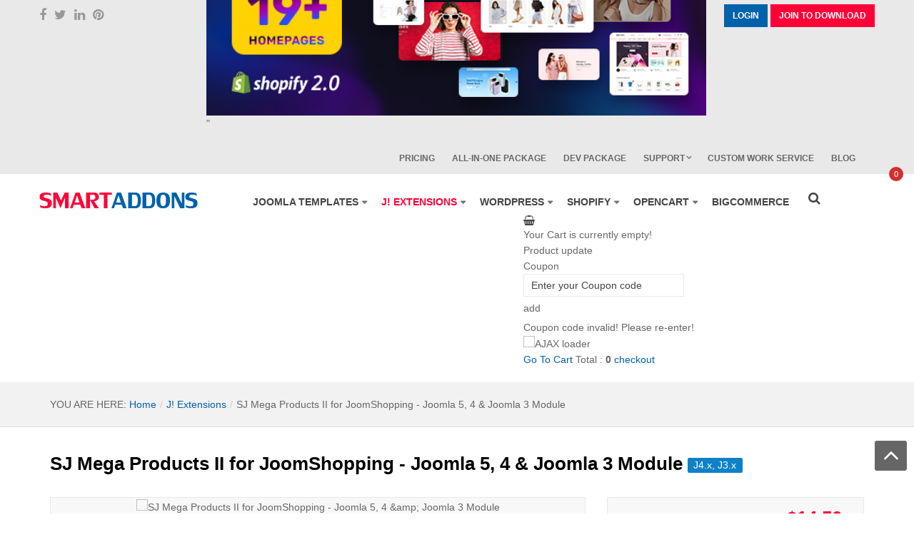

--- FILE ---
content_type: text/html; charset=utf-8
request_url: https://www.smartaddons.com/joomla-extensions/sj-mega-product-ii-for-joomshopping-joomla-module
body_size: 29476
content:
<!DOCTYPE html PUBLIC "-//W3C//DTD XHTML 1.0 Strict//EN" "http://www.w3.org/TR/xhtml1/DTD/xhtml1-strict.dtd">
<html prefix="og: http://ogp.me/ns#" xmlns="http://www.w3.org/1999/xhtml" xml:lang="en-gb"  lang="en-gb">
<head>
  <base href="https://www.smartaddons.com/joomla-extensions/sj-mega-product-ii-for-joomshopping-joomla-module" />
  <meta http-equiv="content-type" content="text/html; charset=utf-8" />
  <meta name="robots" content="index, follow" />
  <meta name="keywords" content="SJ Mega Products II, JoomShopping component, joomla 2.5, joomla 3.0, multi-language, SEO support" />
  <meta property="og:title" content="SJ Mega Product II for JoomShopping - Joomla 5, 4 & Joomla 3 Module" />
  <meta property="og:url" content="https://www.smartaddons.com/joomla-extensions/sj-mega-product-ii-for-joomshopping-joomla-module" />
  <meta property="og:site_name" content="Premium Responsive Joomla Templates/ Extensions - Joomla Clubs" />
  <meta property="og:description" content="SJ Mega Products II for JoomShopping, inherited from SJ Mega Products for JoomShopping, has been release for showing products in JoomShopping component." />
  <meta name="article:publisher" content="https://www.facebook.com/smartaddons.page" />
  <meta property="fb:admins" content="100001675989989" />
  <meta property="og:type" content="website" />
  <meta name="title" content="SJ Mega Products II for JoomShopping - Joomla 5, 4 & Joomla 3 Module" />
  <meta property="og:image" content="https://www.smartaddons.com/media/k2/items/cache/37e725efe26e0487bc83287a1c350936_XL.jpg" />
  <meta name="image" content="https://www.smartaddons.com/media/k2/items/cache/37e725efe26e0487bc83287a1c350936_XL.jpg" />
  <meta name="description" content="SJ Mega Products II for JoomShopping, inherited from SJ Mega Products for JoomShopping, has been release for showing products in JoomShopping component." />
  <meta name="generator" content="SmartAddons.Com - Top Joomla Templates Club" />
  <title>SJ Mega Product II for JoomShopping - Joomla 5, 4 &amp; Joomla 3 Module</title>
  <link href="https://www.smartaddons.com/joomla-extensions/sj-mega-product-ii-for-joomshopping-joomla-module" rel="canonical"  />
  <link href="/templates/youtech-company/favicon.ico" rel="shortcut icon" type="image/x-icon" />
  <link rel="stylesheet" href="/media/system/css/modal.css" type="text/css" />
  <link rel="stylesheet" href="/components/com_k2/css/k2.css" type="text/css" />
  <link rel="stylesheet" href="/plugins/content/jw_sigpro/includes/js/jquery_slimbox/css/slimbox2.css" type="text/css" />
  <link rel="stylesheet" href="/plugins/content/jw_sigpro/tmpl/Polaroids/css/template.css" type="text/css" media="screen"  />
  <link rel="stylesheet" href="/plugins/content/jw_sigpro/includes/css/print.css" type="text/css" media="print"  />
  <link rel="stylesheet" href="/plugins/content/sj_social_locker/asset/css/jquery.onp.sociallocker.1.7.6.css" type="text/css" />
  <link rel="stylesheet" href="https://www.smartaddons.com/components/com_virtuemart/themes/youtech-company/theme.css" type="text/css" />
  <link rel="stylesheet" href="https://www.smartaddons.com/components/com_virtuemart/js/mootools/mooPrompt.css" type="text/css" />
  <link rel="stylesheet" href="https://www.smartaddons.com/plugins/k2/k2mart/tmpl/css/style.css" type="text/css" />
  <link rel="stylesheet" href="https://www.smartaddons.com/plugins/system/itpsharepoint.css" type="text/css" />
  <link rel="stylesheet" href="//fonts.googleapis.com/css?family=Open+Sans" type="text/css" />
  <link rel="stylesheet" href="https://www.smartaddons.com/templates/system/css/system.css" type="text/css" />
  <link rel="stylesheet" href="https://www.smartaddons.com/templates/system/css/general.css" type="text/css" />
  <link rel="stylesheet" href="https://maxcdn.bootstrapcdn.com/bootstrap/3.3.6/css/bootstrap.min.css" type="text/css" />
  <link rel="stylesheet" href="https://maxcdn.bootstrapcdn.com/font-awesome/4.7.0/css/font-awesome.min.css" type="text/css" />
  <link rel="stylesheet" href="https://www.smartaddons.com/components/com_osemsc/views/register/style.css" type="text/css" />
  <link rel="stylesheet" href="/templates/youtech-company/css/jquery.mmenu.all.css" type="text/css" />
  <link rel="stylesheet" href="/templates/youtech-company/css/bonus-page.css" type="text/css" />
  <link rel="stylesheet" href="/templates/youtech-company/css/template.css" type="text/css" />
  <link rel="stylesheet" href="/templates/youtech-company/css/virtuemart.css" type="text/css" />
  <link rel="stylesheet" href="/templates/youtech-company/js/owl.carousel2/assets/owl.carousel.css" type="text/css" />
  <link rel="stylesheet" href="/templates/youtech-company/css/custom.css" type="text/css" />
  <link rel="stylesheet" href="/templates/youtech-company/css/responsive.css" type="text/css" />
  <link rel="stylesheet" href="/templates/youtech-company/menusys/class/mega/assets/megamenu.css" type="text/css" />
  <link rel="stylesheet" href="https://www.smartaddons.com/modules/mod_sj_minicart_pro/assets/css/jquery.mCustomScrollbar.css" type="text/css" />
  <link rel="stylesheet" href="https://www.smartaddons.com/modules/mod_sj_minicart_pro/assets/css/style.css" type="text/css" />
  <link rel="stylesheet" href="/modules/mod_sj_popup/assets/css/style.css" type="text/css" />
  <link rel="stylesheet" href="/media/system/css/modules/mod_sj_topbar/assets/css/style.css" type="text/css" />
  <link rel="stylesheet" href="https://www.smartaddons.com/modules/mod_sj_topbar/assets/css/style.css" type="text/css" />
  <style type="text/css">
    <!--
.yt-main{width:1170px; margin:0 auto}body{font-family:arial}  .gfont,body, .tag-cate .modtitle{font-family:Open+Sans, serif !important}
		#meganavigator ul.subnavi {
			position: static;
			left: auto;
			right: auto;
			margin: 0;
			padding: 0;
		}
		
		#meganavigator ul.subnavi>li {
			margin-left: 0;
		}
		
		#meganavigator ul.subnavi>li.first {
			margin-top: 0;
		}
		
	#sj_minicart_pro_20420073811768974388 .mc-content{
			}
	
	#sj_minicart_pro_20420073811768974388 .mc-content .mc-content-inner{
		width:492px;
	}
	
	#sj_minicart_pro_20420073811768974388 .mc-list .mc-product-inner .mc-image{
		/*max-width:372px;*/
		max-width: 150px;
	}
	
	#sj_minicart_pro_20420073811768974388  .mc-content .mc-content-inner  .mc-list-inner{
		max-height:270px;
		overflow:hidden!important;
	}
	
	#sj_minicart_pro_20420073811768974388 .mc-content .mc-content-inner .mc-list,
	#sj_minicart_pro_20420073811768974388 .mc-content .mc-content-inner .mc-top{
		display:block	}
	
	#sj_minicart_pro_20420073811768974388 .mc-content .mc-content-inner .mc-coupon .coupon-label,
	#sj_minicart_pro_20420073811768974388 .mc-content .mc-content-inner .mc-coupon .coupon-input{
			}
	
	#sj_minicart_pro_20420073811768974388 .mc-content .mc-content-inner .mc-coupon  .coupon-message{
			}
	
	
	#sj_minicart_pro_16298727591768974388 .mc-content{
			}
	
	#sj_minicart_pro_16298727591768974388 .mc-content .mc-content-inner{
		width:492px;
	}
	
	#sj_minicart_pro_16298727591768974388 .mc-list .mc-product-inner .mc-image{
		/*max-width:372px;*/
		max-width: 150px;
	}
	
	#sj_minicart_pro_16298727591768974388  .mc-content .mc-content-inner  .mc-list-inner{
		max-height:270px;
		overflow:hidden!important;
	}
	
	#sj_minicart_pro_16298727591768974388 .mc-content .mc-content-inner .mc-list,
	#sj_minicart_pro_16298727591768974388 .mc-content .mc-content-inner .mc-top{
		display:block	}
	
	#sj_minicart_pro_16298727591768974388 .mc-content .mc-content-inner .mc-coupon .coupon-label,
	#sj_minicart_pro_16298727591768974388 .mc-content .mc-content-inner .mc-coupon .coupon-input{
			}
	
	#sj_minicart_pro_16298727591768974388 .mc-content .mc-content-inner .mc-coupon  .coupon-message{
			}
	
#sj-popup-460 .sj-popup{width:700px;background:0;margin:0px 0px 0px 0px;}.sj-popup .relative{height:400px;width:100%;}
.sj-popup .relative h3{margin-top: -40px;text-align: center;color: #fcff00;font-size: 30px;font-style: italic;}
.sj-popup .relative p{color: #ffffff;font-size: 14px;text-align: center;padding:5px 0;}
.sj-popup .relative p span{color: #fcff00;font-size:16px;}
.sj-popup .relative a{color: #fff;text-decoration: none;font-size: 15px;font-weight: bold;}
.sj_popup_wrap .popup-center img{bottom:0px; left:0px;}
.sj_popup_wrap{z-index:9999;}
.sj_popup_wrap .sj-popup .relative .sj-close-popup {
    z-index: 9;
}
    -->
  </style>
  <script type="text/javascript" src="/media/k2/assets/js/jquery-1.10.2.min.js"></script>
  <script type="text/javascript" src="/components/com_k2/js/k2.js?v2.6.7&amp;sitepath=/"></script>
  <script type="text/javascript" src="https://www.smartaddons.com/media/system/js/mootools.js"></script>
  <script type="text/javascript" src="/media/system/js/modal.js"></script>
  <script type="text/javascript" src="//ajax.googleapis.com/ajax/libs/jquery/1/jquery.min.js"></script>
  <script type="text/javascript" src="/plugins/content/jw_sigpro/includes/js/jquery_slimbox/js/slimbox2.js"></script>
  <script type="text/javascript" src="/plugins/content/jw_sigpro/includes/js/behaviour.js"></script>
  <script type="text/javascript" defer="false" async="true" src="https://www.smartaddons.com/plugins/content/sj_social_locker/asset/jquery.onp.sociallocker2.0.4.js"></script>
  <script type="text/javascript" src="https://www.smartaddons.com/components/com_virtuemart/themes/youtech-company/theme.js"></script>
  <script type="text/javascript" src="https://www.smartaddons.com/components/com_virtuemart/js/mootools/mooPrompt.js"></script>
  <script type="text/javascript" src="/templates/youtech-company/js/jquery.mmenu.min.all.js"></script>
  <script type="text/javascript" src="/templates/youtech-company/js/owl.carousel2/owl.carousel.js"></script>
  <script type="text/javascript" src="/templates/youtech-company/js/yt_script.js"></script>
  <script type="text/javascript" src="https://maxcdn.bootstrapcdn.com/bootstrap/3.3.6/js/bootstrap.min.js"></script>
  <script type="text/javascript" src="/templates/youtech-company/js/jsmart.noconflict.js"></script>
  <script type="text/javascript" src="/templates/youtech-company/js/yt_menuscript.js"></script>
  <script type="text/javascript" src="/templates/youtech-company/menusys/class/mega/assets/megalib15.js"></script>
  <script type="text/javascript" defer="false" async="true" src="https://www.smartaddons.com/modules/mod_sj_minicart_pro/assets/js/jquery.mCustomScrollbar.concat.min.js"></script>
  <script type="text/javascript" src="https://www.smartaddons.com/modules/mod_sj_topbar/assets/js/jquery.timeTo.js"></script>
  <script type="text/javascript">


		window.addEvent('domready', function() {



			SqueezeBox.initialize({});



			$$('a.modal').each(function(el) {

				el.addEvent('click', function(e) {

					new Event(e).stop();

					SqueezeBox.fromElement(el);

				});

			});

		});		window.addEvent('domready', function(){ var JTooltips = new Tips($$('.hasTip'), { maxTitleChars: 50, fixed: false}); });var cart_title = "Cart";var ok_lbl="Continue";var cancel_lbl="Cancel";var notice_lbl="Notice";var live_site="https://www.smartaddons.com/";
		window.addEvent('domready',function() {
			new YTMega(
				$('meganavigator'),
				{
					duration: 300,
					transition: Fx.Transitions.Circ.easeOut,
					slide: 1,
					wrapperClass: 'yt-main',
					activeSlider: 0,
					debug: false
				});
		});function keepAlive( ) {	var myAjax = new Ajax( "index.php", { method: "get" } ).request();} window.addEvent("domready", function(){ keepAlive.periodical(2640000 ); });
  </script>
  
  <!-- JoomlaWorks "Simple Image Gallery Pro" Plugin (v3.0.0) starts here -->

<script type="text/javascript" src="/plugins/content/jw_sigpro/tmpl/Polaroids/js/touchswipe.min.js"></script>
<!--[if lt IE 9]>
<script type="text/javascript" src="/plugins/content/jw_sigpro/tmpl/Polaroids/js/IE9.js"></script>
<script type="text/javascript" src="/plugins/content/jw_sigpro/tmpl/Polaroids/js/PIE.js"></script>
<script type="text/javascript">
	window.addEvent("domready",function(){
		if(window.PIE){
			$('.sigProThumb').each(function(){
				PIE.attach(this);
			});
		}
	});
</script>
<![endif]-->

<!-- JoomlaWorks "Simple Image Gallery Pro" Plugin (v3.0.0) ends here -->

<meta name="language" content="english">
<link rel="alternate" href="https://www.smartaddons.com" hreflang="en-us" /> 
<meta property="fb:admins" content="smartaddons"/>

			
	<meta name='yandex-verification' content='42f7a1c964eda14a' />
	<meta name="p:domain_verify" content="241cd9665e8851bf582d8702758052a9"/>    
	<meta name="Googlebot" content="index,follow,noodp" />  
    <meta name="robots" content="index,follow,noodp" />
	<meta name="distribution" content="Global" />  
	<meta name="RATING" content="GENERAL" />
    <meta name="REVISIT-AFTER" content="1 DAYS" />
	<meta name="HandheldFriendly" content="true"/>
	<meta name="apple-mobile-web-app-capable" content="YES" />
	<meta name="SKYPE_TOOLBAR" content="SKYPE_TOOLBAR_PARSER_COMPATIBLE" />
    <meta http-equiv="content-type" content="text/html; charset=utf-8" />
	<meta name="viewport" content="width=device-width, initial-scale=1.0, user-scalable=no"/>
	<link href="/templates/youtech-company/favicon.ico" rel="icon" />
	<!--Remove if you don't use Tet Holiday -->
	<link href='//fonts.googleapis.com/css?family=Lobster' rel='stylesheet' type='text/css'>
	<link href='//fonts.googleapis.com/css?family=Roboto:400,900,700,500' rel='stylesheet' type='text/css'>
	<!-- Google+ for SmartAddons -->
		
    <script src="https://www.google.com/recaptcha/enterprise.js" async defer></script>

	<!-- Google Tag Manager -->
	<script>(function(w,d,s,l,i){w[l]=w[l]||[];w[l].push({'gtm.start':
	new Date().getTime(),event:'gtm.js'});var f=d.getElementsByTagName(s)[0],
	j=d.createElement(s),dl=l!='dataLayer'?'&l='+l:'';j.async=true;j.src=
	'https://www.googletagmanager.com/gtm.js?id='+i+dl;f.parentNode.insertBefore(j,f);
	})(window,document,'script','dataLayer','GTM-NV3C24Q');</script>
	<!-- End Google Tag Manager -->
</head>

<body id="youtech-company" class="bodyitemid427 item com_k2 blue ltr fs3 "  >
	<!-- Google Tag Manager (noscript) -->
	<noscript><iframe src="https://www.googletagmanager.com/ns.html?id=GTM-NV3C24Q"
	height="0" width="0" style="display:none;visibility:hidden"></iframe></noscript>
	<!-- End Google Tag Manager (noscript) -->
	
    <div id="yt-wrapper">
    
			<div id="yt-spotlight5">
			<div class="yt-main"><div class="yt-main-in1 clearfix">
			 

				<div id="v3-topbar"  style="width:1170px; float:left">

					

					

					

				</div>

						</div></div>
		</div>
		<div id="yt-top">
			<div class="yt-main"><div class="yt-main-in1 clearfix">
			 

				<div id="topbar" class='position-first' style="width:1170px; float:left">

					

					<script type="text/javascript">
	jQuery(document).ready(function($){
		/* Begin: Show hide cpanel */  
		var ua = navigator.userAgent;
		event = (ua.match(/iPad/i)) ? "touchstart" : "click";
		$(".menuitem-search").unbind(); 
		$(".menuitem-search").bind(event, function() {
			$(this).toggleClass('is-open');
			$(this).children().toggleClass('fa-times');
			if( $(this).hasClass('is-open') ) {
				$("#topbar .search-header.k2SearchBlock").animate({top:"0px"});
				 setTimeout(function(){$('.search-header .inputbox').focus();},0);
			} else {
				$("#topbar .search-header.k2SearchBlock").animate({top:"-100px"});
			}  
		});
		
		$(".menuitem-search-mb").unbind(); 
		$(".menuitem-search-mb").bind(event, function() {
			$(this).toggleClass('is-open');
			$(this).children().toggleClass('fa-times');
			if( $(this).hasClass('is-open') ) {
				$("#v3-navmobile .search-mobile-nav.k2SearchBlock").animate({bottom:"56px"});
				$("#v3-navmobile .search-mobile-nav.k2SearchBlock").addClass('active');   
				 setTimeout(function(){$('.search-mobile-nav .inputbox').focus();},0);
			} else {
				$("#v3-navmobile .search-mobile-nav.k2SearchBlock").animate({bottom:"56px"});
				$("#v3-navmobile .search-mobile-nav.k2SearchBlock").removeClass('active');
			}  
		});
	});	
</script>

<div id="k2ModuleBox415" class="k2SearchBlock   search-header">
  <form action="/joomla-extensions/search" method="get">
  <div class="search search-header">
    <div class="search-inner demo">
				  		<input name="searchword" maxlength="200" class="inputbox search-header" type="text" size="200" placeholder="Search & Hit Enter...."  />
    </div>
  </div>
  </form>
</div>


					

				</div>

			 

				<div id="v3-top0"  style="width:460px; float:left">

					

					<div class="block-socialbt">
<div class="yt-socialbt"><a class="default " href="http://www.facebook.com/SmartAddons.page" target="_blank"><em class="fa fa-facebook"> </em></a></div>
<div class="yt-socialbt"><a class="default" href="https://twitter.com/smartaddons" target="_blank"><em class="fa fa-twitter"> </em></a></div>
<div class="yt-socialbt"><a class="default" href="http://www.linkedin.com/in/smartaddons" target="_blank"><em class="fa fa-linkedin"> </em></a></div>
<div class="yt-socialbt"><a class="default" href="http://www.pinterest.com/smartaddons/" target="_blank"><em class="fa fa-pinterest"> </em></a></div>
</div>

					

				</div>

			 

				<div id="v3-top2"  style="width:auto; float:left">

					

					

	<ul class="yt-loginform menu">
        <li class="yt-login">
            <a class="login-switch" data-toggle="modal" href="#myLogin" rel="nofollow" title="">
               Login            </a>
            <div id="myLogin" class="modal fade" tabindex="-1" role="dialog" aria-labelledby="myModalLabel" aria-hidden="true">
				<div class="modal-dialog">
				<div class="modal-content clearfix">
					
					<div class="col-sm-6 first">
						<div class="col-username">
							<h3 class="title">Sign in</h3>
							<form action="/joomla-extensions" method="post" id="login-form" class="form-inline">
																<div class="userdata">
									<div id="form-login-username" class="control-group borderSolid">
										<input id="modlgn_username" type="text" name="username" class="inputbox" alt="username" size="18" placeholder="Username" />
									</div>
									<div id="form-login-password" class="control-group borderSolid">
										<input id="modlgn_passwd" type="password" name="passwd" class="inputbox" size="18" alt="password" placeholder="Password" />
									</div>
									
									<div id="form-login-remember" class="control-group ">
										<label for="modsmn-remember" class="control-label">Remember Me</label> 
										<input id="modlgn_remember" type="checkbox" name="remember" class="control-label" value="yes" alt="Remember Me" />
										
									</div>
									
									<div id="form-login-submit" class="control-group">
										<div class="controls">
											<input type="submit" name="Submit" class="button" value="Login" />
										</div>
									</div>
									
									
								</div>
								<ul class="listinline listlogin">
									<li>
										<a rel="nofollow" href="/component/user/reset">
										Forgot your password?</a>
									</li>
									<li>
										<a  rel="nofollow" href="/component/user/remind">
										Forgot your username?</a>
									</li>
									<li>
																		         
								            <a class="register-link " rel="nofollow"
												href="/component/osemsc/register?step=step1">

								                Create account								            </a>
								        	
									</li>									
								</ul>
								
								<input type="hidden" name="option" value="com_user" />
								<input type="hidden" name="task" value="login" />
								<input type="hidden" name="return" value="L2pvb21sYS1leHRlbnNpb25zL3NqLW1lZ2EtcHJvZHVjdC1paS1mb3Itam9vbXNob3BwaW5nLWpvb21sYS1tb2R1bGU=" />
								<input type="hidden" name="43518e6ccea1584562e3e41bf36ad793" value="1" />								
							</form>
						</div>
					</div>
					<div class="col-sm-6">
						<div class="col-regis">
							<h3 class="title">Account registration</h3>
							<ul class="menu">
								<li><span>Choose a subscription plan</span></li>
								<li><span>Fill in billing information</span></li>
								<li><span>Confirm your order</span></li>
								<li><span>Become a member and access restricted content</span></li>
							</ul>

							<a class="join button" rel="nofollow" href="/pricing">
								<i class="fa fa-edit"></i><span>Not a member yet? Register now!</span>
							</a>    
						</div>

					</div>
					
				</div>
				</div>
            </div>
        </li>
        <li class="yt-register">
			
		         
            <a class="register-switch " rel="nofollow"
				href="/component/osemsc/register?step=step1">

                Join To Download            </a>
        	
        
        
        
        </li>
    </ul>
	

<style>
	#yt-membership{
		display:block;
		opacity:1;
		top:-999px;
		z-index:1000
	}
</style>
<script type="text/javascript">
//<![CDATA[
jQuery(document).ready(function($){

	
	// $('body').on('click','.modal-backdrop',function(){
	    
		// $('#yt-membership').css('display','none');
		// $('.modal-backdrop').css('display','none');
		
		
	// });
	var time1 = 0, _time2 = 0, _time3 = 0;
	var _overlay = '<div class="sa-overlay" style="opacity:0.5; background-color: #000; bottom: 0;left: 0; position: fixed;right: 0;top: 0; z-index: 100;"></div>';
	var _login = $('a[href="#yt-membership"]');
	_login.unbind('click');
	_login.on('click', function(){
		if (time1) clearTimeout(time1);
		time1 = setTimeout(function(){
				$(_overlay).appendTo($('body'));
				$('.sa-overlay').on('click', function(){
					if (_time3) clearTimeout(_time3);
					_time3 = setTimeout(function() {
						$('#yt-membership').animate({top:'-999px'},{duration:1000});
						$('.sa-overlay').remove();
					},1000);
					
				});
				$('#yt-membership').animate({top:47},{duration:1000});
		},1000);
	});
	
	
	$('#yt-membership').on('click touchstart', function(){
	}).on('click touchend', function(){
		//console.log('buon qua');
		if (_time2) clearTimeout(_time2);
		_time2 = setTimeout(function() {
			$('#yt-membership').animate({top:'-999px'},{duration:1000});
			$('.sa-overlay').remove();
		},1000);
	});	
	$('body').on('click','.sa-overlay',function(){
		var check = 0;
		$('body').on('click','.sa-overlay .yt-membership-inner',function(){
			check = 1;
		});
		if(check != 1){
			if (_time2) clearTimeout(_time2);
				_time2 = setTimeout(function() {
				$('#yt-membership').animate({top:'-999px'},{duration:1000});
				$('.sa-overlay').remove();
				},1000);
		}
	});
});
//]]>
</script>




					

				</div>

			 

				<div id="v3-top1"  style="width:auto; float:left">

					

					<div id="sj-popup-460" class="sj_popup_wrap"><div class="sj_popup_overlay"></div><div class="popup-center sj-popup"><div class="relative"><div class="sj-close-popup"></div><a href="https://1.envato.market/ss-entry" target="_blank"><img src="https://smartaddons.com/images_amazon/Blog/ssentry19.jpg" alt="entry shopify" style="width:100%"></a>"</div></div></div><script type="text/javascript">
//<![CDATA[
	jQuery(document).ready(function ($){
		 var isiPhone = navigator.userAgent.toLowerCase().indexOf("iphone");
		var sj_popup = $('#sj-popup-460');
							var height = parseInt(parseInt($('#sj-popup-460 .sj-popup').css('height'))/2);
			var marginTop = parseInt($('#sj-popup-460 .sj-popup').css('marginTop'));
			var top = height + marginTop;
			$('#sj-popup-460 .sj-popup').css('marginTop','-'+top+'px');
			var width = parseInt(parseInt($('#sj-popup-460 .sj-popup').css('width'))/2);
			var marginLeft = parseInt($('#sj-popup-460 .sj-popup').css('marginLeft'));
			var left = width + marginLeft;
			$('#sj-popup-460 .sj-popup').css('marginLeft','-'+left+'px');
			$('#sj-popup-460').css('opacity',1);
					$('#sj-popup-460 .sj-close-popup').click(function(){
				$('#sj-popup-460').remove();
			});
					$('#sj-popup-460').css('display','none');
			var time = 1000;
			var first = 1;
			var q = setInterval(function(){
				if(first == 1){
					first++;
				}else{
					$('#sj-popup-460').css('display','block');
					$('.sj_popup_overlay', sj_popup).css('height','100%').animate({
						opacity: 0.5
					},{
						delay: 2000,
						complete:function(){
							 if(isiPhone > -1){
								 $('#sj-popup-460').css('display','none');
							 }else{
								 $('.sj-popup', sj_popup).animate({opacity:1},{delay:1000}).addClass('popup-show');
							 }

						}
					});
					clearInterval(q);
				}
			},time);
					});
//]]>
</script>


					

				</div>

			 

				<div id="mod-top-menu" class='position-last' style="width:auto; float:left">

					

					<ul class="menu top-menu"><li class="item866"><a href="https://www.smartaddons.com/pricing"><span>Pricing</span></a></li><li class="item867"><a href="https://www.smartaddons.com/ultimate-all-in-one-package-membership"><span>All-In-One Package</span></a></li><li class="item868"><a href="https://www.smartaddons.com/joomla-templates-club-developer"><span>Dev Package</span></a></li><li class="parent item877"><span class="separator"><span>Support</span></span><ul><li class="parent item872"><a href="#"><span>Documentation</span></a><ul><li class="item882"><a href="http://userguide.smartaddons.com/opencart/so-document/index.html"><span>OpenCart User Guide</span></a></li><li class="item883"><a href="https://www.smartaddons.com/documentation/"><span>Joomla User Guide</span></a></li></ul></li><li class="item873"><a href="/support/frequently-asked-questions"><span>FAQs</span></a></li><li class="item874"><a href="/support/payment-methods"><span>Payment Methods</span></a></li><li class="item875"><a href="/forum"><span>Forums</span></a></li><li class="item876"><a href="/support/tickets"><span>Contact Us</span></a></li><li class="parent item879"><span class="separator"><span>Customers</span></span><ul><li class="item880"><a href="https://www.smartaddons.com/client-testimonials"><span>Customer Testimonials</span></a></li><li class="item881"><a href="/support/customers/customer-showcase"><span>Customer Showcase</span></a></li></ul></li><li class="item884"><a href="https://www.smartaddons.com/forum/10-pre-sales-questions"><span>Pre-Sales Questions</span></a></li><li class="item885"><a href="/support/custom-work-service"><span>Custom Work Service</span></a></li><li class="item886"><a href="https://www.paypal.com/cgi-bin/webscr?cmd=_donations&amp;business=magentechservice@gmail.com&amp;lc=US&amp;no_note=0&amp;item_name=Donate+For+Smartaddons.com&amp;cn=&amp;curency_code=USD&amp;bn=PP-DonationsBF:btn_donateCC_LG.gif:NonHosted"><span>Donate Us</span></a></li></ul></li><li class="item908"><a href="https://www.smartaddons.com/support/custom-work-service"><span>Custom Work Service</span></a></li><li class="item887"><a href="/blog"><span>Blog</span></a></li></ul>

					

				</div>

						</div></div>
		</div>
		<div id="yt-header">
			<div class="yt-main"><div class="yt-main-in1 clearfix">
			            					

                <div class="position-first  yt-logo" style="width:245px; float:left">

                		<div class="logo-image">
            <a class="logo" href="https://www.smartaddons.com" title="Joomla Templates">
				<span>Joomla Templates</span>
			</a>			
	    </div>   
        
                </div>

			            					

                <div class=" yt-menu" style="width:870px; float:left">

                <div class='menuitem-search pull-right'><i class='fa fa-search'></i></div><ul id="meganavigator" class="navi"><li class="level1 first ">
	<a class="level1 first  showdesc" href="https://www.smartaddons.com/" title="Home"><span class="menu-title">Home</span><span class="menu-desc">Provide Responsive Joomla Templates and Premium Extensions with unique designs, advanced functionality and awesome support.</span></a>	
	</li>

<li class="level1 havechild ">
	<a class="level1 havechild " href="/joomla-templates" title="Joomla Templates"><span class="menu-title">Joomla Templates</span></a>	
			<!-- open mega-content div -->
		<div class="level2 mega-content" >
			
			<div class="mega-content-inner" >
				
									<div class="mega-col first" >
						<ul class="subnavi level2" ><li class="level2 first ">
	<a class="level2 first " href="https://www.smartaddons.com/joomla-templates" title="Template Showcase"><span class="menu-title">Template Showcase</span></a>	
	</li>

<li class="level2 ">
	<a class="level2 " href="https://www.smartaddons.com/joomla-5-templates" title="Joomla 5 Templates"><span class="menu-title">Joomla 5 Templates</span></a>	
	</li>

<li class="level2 ">
	<a class="level2 " href="https://www.smartaddons.com/joomla-4-templates" title="Joomla 4 Templates"><span class="menu-title">Joomla 4 Templates</span></a>	
	</li>

<li class="level2 ">
	<a class="level2 " href="https://www.smartaddons.com/free-joomla-templates" title="Free Joomla Templates"><span class="menu-title">Free Joomla Templates</span></a>	
	</li>

<li class="level2 ">
	<a class="level2 " href="/joomla-templates/template-user-guides" title="Template User-Guides"><span class="menu-title">Template User-Guides</span></a>	
	</li>

<li class="level2 ">
	<a class="level2 " href="https://www.smartaddons.com/joomla-templates/248-yt-framework-web-platform-joomla-template" title="Yt FrameWork"><span class="menu-title">Yt FrameWork</span></a>	
	</li>

<li class="level2 ">
	<a class="level2 " href="https://www.smartaddons.com/virtuemart-templates" title="Virtuemart Templates"><span class="menu-title">Virtuemart Templates</span></a>	
	</li>

<li class="level2 ">
	<a class="level2 " href="https://www.smartaddons.com/k2-templates" title="K2 Templates"><span class="menu-title">K2 Templates</span></a>	
	</li>

<li class="level2 ">
	<a class="level2 " href="https://www.smartaddons.com/joomshopping-templates" title="JoomShopping Templates"><span class="menu-title">JoomShopping Templates</span></a>	
	</li>

<li class="level2 ">
	<a class="level2 " href="https://www.smartaddons.com/hikashop-templates" title="HikaShop Templates"><span class="menu-title">HikaShop Templates</span></a>	
	</li>

<li class="level2 ">
	<a class="level2 " href="https://www.smartaddons.com/sobipro-templates" title="SobiPro Templates"><span class="menu-title">SobiPro Templates</span></a>	
	</li>

<li class="level2 ">
	<a class="level2 " href="https://www.smartaddons.com/js-jobs-templates" title="Js Jobs Templates"><span class="menu-title">Js Jobs Templates</span></a>	
	</li>

<li class="level2 last havechild ">
	<div class="level2 last havechild  separator"><span class="menu-title">Download</span></div>	
			<!-- open mega-content div -->
		<div class="level3 mega-content" >
			
			<div class="mega-content-inner" >
				
									<div class="mega-col first" >
						<ul class="subnavi level3" ><li class="level3 first ">
	<a class="level3 first " href="/joomla-templates/download/joomla-templates-club-jtc" title="Joomla Templates Club (JTC)"><span class="menu-title">Joomla Templates Club (JTC)</span></a>	
	</li>

<li class="level3 ">
	<a class="level3 " href="/joomla-templates/download/free-joomla-templates" title="Free Joomla Templates"><span class="menu-title">Free Joomla Templates</span></a>	
	</li>

<li class="level3 ">
	<a class="level3 " href="/joomla-templates/download/freebies" title="Freebies"><span class="menu-title">Freebies</span></a>	
	</li>

<li class="level3 last ">
	<a class="level3 last " href="https://www.smartaddons.com/joomla-templates/download/free-joomla-templates/cat_view/29-joomla-/44-free-templates/151-yt-framework" title="YT Framework"><span class="menu-title">YT Framework</span></a>	
	</li>

</ul>					</div>
				
			</div>
		</div>
		</li>

</ul>					</div>
				
			</div>
		</div>
		</li>

<li class="active level1 havechild ">
	<a class="active level1 havechild " href="/joomla-extensions" title="J! Extensions"><span class="menu-title">J! Extensions</span></a>	
			<!-- open mega-content div -->
		<div class="level2 mega-content" >
			
			<div class="mega-content-inner" >
				
									<div class="mega-col first" >
						<ul class="subnavi level2" ><li class="level2 first ">
	<a class="level2 first " href="/joomla-extensions/commercial-extensions" title="Commercial Extensions"><span class="menu-title">Commercial Extensions</span></a>	
	</li>

<li class="level2 ">
	<a class="level2 " href="https://www.smartaddons.com/joomla-4-extensions" title="Joomla 4 Extensions"><span class="menu-title">Joomla 4 Extensions</span></a>	
	</li>

<li class="level2 ">
	<a class="level2 " href="/joomla-extensions/free-extensions" title="Free Extensions"><span class="menu-title">Free Extensions</span></a>	
	</li>

<li class="level2 ">
	<a class="level2 " href="/joomla-extensions/extension-user-guides" title="Extension User-Guides"><span class="menu-title">Extension User-Guides</span></a>	
	</li>

<li class="level2 ">
	<a class="level2 " href="https://www.smartaddons.com/joomla-extensions/commercial-extensions/item/564-yt-shortcode-joomla-plugin" title="YT Shortcode Plugin"><span class="menu-title">YT Shortcode Plugin</span></a>	
	</li>

<li class="level2 ">
	<a class="level2 " href="https://www.smartaddons.com/joomla-extensions/commercial-extensions/sj-mega-menu" title="Sj Mega Menu Module"><span class="menu-title">Sj Mega Menu Module</span></a>	
	</li>

<li class="level2 ">
	<a class="level2 " href="https://www.smartaddons.com/joomla-extensions/commercial-extensions/sj-filter-for-k2-joomla-extension" title="Sj Filter for K2 Module"><span class="menu-title">Sj Filter for K2 Module</span></a>	
	</li>

<li class="level2 last havechild ">
	<div class="level2 last havechild  separator"><span class="menu-title">Download</span></div>	
			<!-- open mega-content div -->
		<div class="level3 mega-content" >
			
			<div class="mega-content-inner" >
				
									<div class="mega-col first" >
						<ul class="subnavi level3" ><li class="level3 first ">
	<a class="level3 first " href="/joomla-extensions/download/joomla-extensions-club-jec" title="Joomla Extensions Club (JEC)"><span class="menu-title">Joomla Extensions Club (JEC)</span></a>	
	</li>

<li class="level3 last ">
	<a class="level3 last " href="/joomla-extensions/download/free-joomla-extensions" title="Free Joomla Extensions"><span class="menu-title">Free Joomla Extensions</span></a>	
	</li>

</ul>					</div>
				
			</div>
		</div>
		</li>

</ul>					</div>
				
			</div>
		</div>
		</li>

<li class="level1 havechild ">
	<a class="level1 havechild " href="/wordpress-themes" title="WordPress"><span class="menu-title">WordPress</span></a>	
			<!-- open mega-content div -->
		<div class="level2 mega-content" >
			
			<div class="mega-content-inner" >
				
									<div class="mega-col first" >
						<ul class="subnavi level2" ><li class="level2 first ">
	<a class="level2 first " href="https://www.smartaddons.com/wordpress-themes" title="WordPress Themes"><span class="menu-title">WordPress Themes</span></a>	
	</li>

<li class="level2 ">
	<a class="level2 " href="https://www.smartaddons.com/free-wordpress-themes" title="Free WordPress Themes"><span class="menu-title">Free WordPress Themes</span></a>	
	</li>

<li class="level2 ">
	<a class="level2 " href="https://wpthemego.com/premium-wordpress-themes-themeforest/" target="_blank" title="Themes on Themeforest"><span class="menu-title">Themes on Themeforest</span></a>	
	</li>

<li class="level2 havechild ">
	<div class="level2 havechild  separator"><span class="menu-title">Download</span></div>	
			<!-- open mega-content div -->
		<div class="level3 mega-content" >
			
			<div class="mega-content-inner" >
				
									<div class="mega-col first" >
						<ul class="subnavi level3" ><li class="level3 first ">
	<a class="level3 first " href="/wordpress-themes/download/download-membership" title="Download (Membership)"><span class="menu-title">Download (Membership)</span></a>	
	</li>

<li class="level3 last ">
	<a class="level3 last " href="/wordpress-themes/download/free-wordpress-themes" title="Free WordPress Themes"><span class="menu-title">Free WordPress Themes</span></a>	
	</li>

</ul>					</div>
				
			</div>
		</div>
		</li>

<li class="level2 last ">
	<a class="level2 last " href="https://tigerhostings.com/" target="_blank" title="WP Hosting Service"><span class="menu-title">WP Hosting Service</span></a>	
	</li>

</ul>					</div>
				
			</div>
		</div>
		</li>

<li class="level1 havechild ">
	<a class="level1 havechild " href="/shopify-themes" title="Shopify"><span class="menu-title">Shopify</span></a>	
			<!-- open mega-content div -->
		<div class="level2 mega-content" >
			
			<div class="mega-content-inner" >
				
									<div class="mega-col first" >
						<ul class="subnavi level2" ><li class="level2 first ">
	<a class="level2 first " href="https://www.smartaddons.com/shopify-themes" title="Shopify Themes"><span class="menu-title">Shopify Themes</span></a>	
	</li>

<li class="level2 ">
	<a class="level2 " href="/shopify-themes/premium-themes" title="Premium Themes on Site"><span class="menu-title">Premium Themes on Site</span></a>	
	</li>

<li class="level2 ">
	<a class="level2 " href="/shopify-themes/themes-on-themeforest" title="Themes on ThemeForest"><span class="menu-title">Themes on ThemeForest</span></a>	
	</li>

<li class="level2 ">
	<a class="level2 " href="/free-shopify-themes" title="Free Shopify Themes"><span class="menu-title">Free Shopify Themes</span></a>	
	</li>

<li class="level2 ">
	<a class="level2 " href="http://userguide.smartaddons.com/shopify/ss-document/" title="Documentation"><span class="menu-title">Documentation</span></a>	
	</li>

<li class="level2 last havechild ">
	<a class="level2 last havechild " href="#" title="Download"><span class="menu-title">Download</span></a>	
			<!-- open mega-content div -->
		<div class="level3 mega-content" >
			
			<div class="mega-content-inner" >
				
									<div class="mega-col first" >
						<ul class="subnavi level3" ><li class="level3 first ">
	<a class="level3 first " href="/shopify-themes/download/download-membership" title="Download (Membership)"><span class="menu-title">Download (Membership)</span></a>	
	</li>

<li class="level3 last ">
	<a class="level3 last " href="/shopify-themes/download/free-shopify-themes" title="Free Shopify Themes"><span class="menu-title">Free Shopify Themes</span></a>	
	</li>

</ul>					</div>
				
			</div>
		</div>
		</li>

</ul>					</div>
				
			</div>
		</div>
		</li>

<li class="level1 havechild ">
	<a class="level1 havechild " href="/opencart-themes" title="OpenCart"><span class="menu-title">OpenCart</span></a>	
			<!-- open mega-content div -->
		<div class="level2 mega-content" >
			
			<div class="mega-content-inner" >
				
									<div class="mega-col first" >
						<ul class="subnavi level2" ><li class="level2 first ">
	<a class="level2 first " href="https://www.smartaddons.com/opencart-themes" title="OpenCart Themes"><span class="menu-title">OpenCart Themes</span></a>	
	</li>

<li class="level2 ">
	<a class="level2 " href="/opencart-themes/premium-themes" title="Premium Themes on Site"><span class="menu-title">Premium Themes on Site</span></a>	
	</li>

<li class="level2 ">
	<a class="level2 " href="/opencart-themes/themes-on-themeforest" title="Themes on ThemeForest"><span class="menu-title">Themes on ThemeForest</span></a>	
	</li>

<li class="level2 ">
	<a class="level2 " href="/free-opencart-themes" title="Free OpenCart Themes"><span class="menu-title">Free OpenCart Themes</span></a>	
	</li>

<li class="level2 ">
	<a class="level2 " href="https://www.smartaddons.com/opencart-extensions" title="OpenCart Extensions"><span class="menu-title">OpenCart Extensions</span></a>	
	</li>

<li class="level2 ">
	<a class="level2 " href="https://www.smartaddons.com/documentation/category/opencart/so-theme/" title="Documentation"><span class="menu-title">Documentation</span></a>	
	</li>

<li class="level2 last havechild ">
	<div class="level2 last havechild  separator"><span class="menu-title">Download</span></div>	
			<!-- open mega-content div -->
		<div class="level3 mega-content" >
			
			<div class="mega-content-inner" >
				
									<div class="mega-col first" >
						<ul class="subnavi level3" ><li class="level3 first ">
	<a class="level3 first " href="/opencart-themes/download/opencart-themes-club-otc" title="Download (Membership)"><span class="menu-title">Download (Membership)</span></a>	
	</li>

<li class="level3 last ">
	<a class="level3 last " href="/opencart-themes/download/free-opencart-themes" title="Free OpenCart Themes"><span class="menu-title">Free OpenCart Themes</span></a>	
	</li>

</ul>					</div>
				
			</div>
		</div>
		</li>

</ul>					</div>
				
			</div>
		</div>
		</li>

<li class="level1 last ">
	<a class="level1 last " href="/bigcommerce-themes" title="BigCommerce"><span class="menu-title">BigCommerce</span></a>	
	</li>

</ul><div id="yt-responivemenu" class="yt-resmenu menu-sidebar">
	<a  href="#yt-off-resmenu">
		<i class="fa fa-bars"></i> 
	</a>
	
	<div id="yt_groupmenu_sidebar">
		<ul class="nav nav-tabs">
			<li class="active cl_res_mainmenu"><a href="#res_mainmenu" data-toggle="tab">Menu</a></li>
			<li class="cl_res_topmenu"><a href="#res_topmenu" data-toggle="tab">Top Links</a></li>
		</ul>
		<div class="tab-content">
			<div class="tab-pane active" id="res_mainmenu"></div>
			<div class="tab-pane" id="res_topmenu"></div>
		</div>
	</div>
	
    <div id="yt_resmenu_sidebar">
		<ul class="blank">
		    <li><a href='https://www.smartaddons.com/'>Home</a>        </li>
        <li><a href='/joomla-templates'>Joomla Templates</a>            <ul class="nav">
            <li><a href='https://www.smartaddons.com/joomla-templates'>Template Showcase</a>        </li>
        <li><a href='https://www.smartaddons.com/joomla-5-templates'>Joomla 5 Templates</a>        </li>
        <li><a href='https://www.smartaddons.com/joomla-4-templates'>Joomla 4 Templates</a>        </li>
        <li><a href='https://www.smartaddons.com/free-joomla-templates'>Free Joomla Templates</a>        </li>
        <li><a href='/joomla-templates/template-user-guides'>Template User-Guides</a>        </li>
        <li><a href='https://www.smartaddons.com/joomla-templates/248-yt-framework-web-platform-joomla-template'>Yt FrameWork</a>        </li>
        <li><a href='https://www.smartaddons.com/virtuemart-templates'>Virtuemart Templates</a>        </li>
        <li><a href='https://www.smartaddons.com/k2-templates'>K2 Templates</a>        </li>
        <li><a href='https://www.smartaddons.com/joomshopping-templates'>JoomShopping Templates</a>        </li>
        <li><a href='https://www.smartaddons.com/hikashop-templates'>HikaShop Templates</a>        </li>
        <li><a href='https://www.smartaddons.com/sobipro-templates'>SobiPro Templates</a>        </li>
        <li><a href='https://www.smartaddons.com/js-jobs-templates'>Js Jobs Templates</a>        </li>
        <li><a href="#1">Download</a>            <ul class="nav">
            <li><a href='/joomla-templates/download/joomla-templates-club-jtc'>Joomla Templates Club (JTC)</a>        </li>
        <li><a href='/joomla-templates/download/free-joomla-templates'>Free Joomla Templates</a>        </li>
        <li><a href='/joomla-templates/download/freebies'>Freebies</a>        </li>
        <li><a href='https://www.smartaddons.com/joomla-templates/download/free-joomla-templates/cat_view/29-joomla-/44-free-templates/151-yt-framework'>YT Framework</a>        </li>
                </ul></li>
                    </ul></li>
            <li><a href='/joomla-extensions'class="active">J! Extensions</a>            <ul class="nav">
            <li><a href='/joomla-extensions/commercial-extensions'>Commercial Extensions</a>        </li>
        <li><a href='https://www.smartaddons.com/joomla-4-extensions'>Joomla 4 Extensions</a>        </li>
        <li><a href='/joomla-extensions/free-extensions'>Free Extensions</a>        </li>
        <li><a href='/joomla-extensions/extension-user-guides'>Extension User-Guides</a>        </li>
        <li><a href='https://www.smartaddons.com/joomla-extensions/commercial-extensions/item/564-yt-shortcode-joomla-plugin'>YT Shortcode Plugin</a>        </li>
        <li><a href='https://www.smartaddons.com/joomla-extensions/commercial-extensions/sj-mega-menu'>Sj Mega Menu Module</a>        </li>
        <li><a href='https://www.smartaddons.com/joomla-extensions/commercial-extensions/sj-filter-for-k2-joomla-extension'>Sj Filter for K2 Module</a>        </li>
        <li><a href="#1">Download</a>            <ul class="nav">
            <li><a href='/joomla-extensions/download/joomla-extensions-club-jec'>Joomla Extensions Club (JEC)</a>        </li>
        <li><a href='/joomla-extensions/download/free-joomla-extensions'>Free Joomla Extensions</a>        </li>
                </ul></li>
                    </ul></li>
            <li><a href='/wordpress-themes'>WordPress</a>            <ul class="nav">
            <li><a href='https://www.smartaddons.com/wordpress-themes'>WordPress Themes</a>        </li>
        <li><a href='https://www.smartaddons.com/free-wordpress-themes'>Free WordPress Themes</a>        </li>
        <li><a href='https://wpthemego.com/premium-wordpress-themes-themeforest/'>Themes on Themeforest</a>        </li>
        <li><a href="#1">Download</a>            <ul class="nav">
            <li><a href='/wordpress-themes/download/download-membership'>Download (Membership)</a>        </li>
        <li><a href='/wordpress-themes/download/free-wordpress-themes'>Free WordPress Themes</a>        </li>
                </ul></li>
            <li><a href='https://tigerhostings.com/'>WP Hosting Service</a>        </li>
                </ul></li>
            <li><a href='/shopify-themes'>Shopify</a>            <ul class="nav">
            <li><a href='https://www.smartaddons.com/shopify-themes'>Shopify Themes</a>        </li>
        <li><a href='/shopify-themes/premium-themes'>Premium Themes on Site</a>        </li>
        <li><a href='/shopify-themes/themes-on-themeforest'>Themes on ThemeForest</a>        </li>
        <li><a href='/free-shopify-themes'>Free Shopify Themes</a>        </li>
        <li><a href='http://userguide.smartaddons.com/shopify/ss-document/'>Documentation</a>        </li>
        <li><a href='#'>Download</a>            <ul class="nav">
            <li><a href='/shopify-themes/download/download-membership'>Download (Membership)</a>        </li>
        <li><a href='/shopify-themes/download/free-shopify-themes'>Free Shopify Themes</a>        </li>
                </ul></li>
                    </ul></li>
            <li><a href='/opencart-themes'>OpenCart</a>            <ul class="nav">
            <li><a href='https://www.smartaddons.com/opencart-themes'>OpenCart Themes</a>        </li>
        <li><a href='/opencart-themes/premium-themes'>Premium Themes on Site</a>        </li>
        <li><a href='/opencart-themes/themes-on-themeforest'>Themes on ThemeForest</a>        </li>
        <li><a href='/free-opencart-themes'>Free OpenCart Themes</a>        </li>
        <li><a href='https://www.smartaddons.com/opencart-extensions'>OpenCart Extensions</a>        </li>
        <li><a href='https://www.smartaddons.com/documentation/category/opencart/so-theme/'>Documentation</a>        </li>
        <li><a href="#1">Download</a>            <ul class="nav">
            <li><a href='/opencart-themes/download/opencart-themes-club-otc'>Download (Membership)</a>        </li>
        <li><a href='/opencart-themes/download/free-opencart-themes'>Free OpenCart Themes</a>        </li>
                </ul></li>
                    </ul></li>
            <li><a href='/bigcommerce-themes'>BigCommerce</a>        </li>
    		</ul>
	</div>
	<script type="text/javascript">
		jQuery(document).ready(function($){
			//add menu mobile
			if($('#yt-off-resmenu ')){
				$('#yt-off-resmenu').html($('#yt_resmenu_sidebar').html());
				$("#yt_resmenu_sidebar").remove();
			}
			$('#yt-off-resmenu').mmenu({});
			
			if($('#yt-off-resmenu')){
				//add nav tab to sidermenu mobile
				$('#yt-off-resmenu').prepend($('#yt_groupmenu_sidebar').html());
				$("#yt_groupmenu_sidebar").remove();
			}
			if($('#res_topmenu')){
				//add menu top to sidermenu mobile
				$('#res_topmenu').append($('#mod-top-menu').html());
			}

		});
	</script>

	<script type="text/javascript">
		jQuery(document).ready(function($){
			var ua = navigator.userAgent;
			event = (ua.match(/iPad/i)) ? "touchstart" : "click";
			//custom to show the nav-tab in sider menu mobile
			$(".cl_res_topmenu").unbind(); 
			
			//$(".cl_res_topmenu").click(function() {
			//$(".cl_res_topmenu").bind(event, function() {
			$(".cl_res_topmenu").on('shown.bs.tab', function (){
				$("ul.mm-opened").addClass('is-disable');
				if( $(this).hasClass('active') ) {
					$("ul.mm-opened").addClass('is-disable');
				} else {
					$("ul.mm-opened").removeClass('is-disable');
				}  
			});

			$(".cl_res_mainmenu").on('shown.bs.tab', function (){ // Use shown.bs.tab event instead of click
			//$(".cl_res_mainmenu").click(function() {
			//$(".cl_res_mainmenu").bind(event, function() {
				$("ul.mm-opened").removeClass('is-disable');
				if( $(this).hasClass('active') ) {
					$("ul.mm-opened").removeClass('is-disable');
				} else {
					$("ul.mm-opened").addClass('is-disable');
				}  
			});
		});	
	</script>
	
</div>
                </div>

			 

				<div id="v3-minicart" class='position-last' style="width:auto; float:right">

					

					
<div class="sj-minicart-pro  mc-cart-empty" id="sj_minicart_pro_16298727591768974388">
	<div class="mc-wrap"><!-- Begin mc-wrap -->
		
		<div class="mc-header">
			<div class="mc-yourcart">
								<i class="fa fa-shopping-basket"></i>
				
				<span class="mc-status">
					0					 </span>
				
			</div>
			<a class="mc-gotocart" href="https://www.smartaddons.com/index.php?option=com_virtuemart&page=shop.cart">Go To Cart</a>			<!-- <div class="mc-arrow"></div> -->
		</div>
		
		<div class="mc-content"><!-- Begin mc-content -->
			<div class="mc-process"></div>
			<div class="mc-empty" >
				Your Cart is currently empty!			</div>
			
			<div class="mc-content-inner" >
				<div class="mc-top">
											<span class="mc-header-title"> Product </span>
											<span class="mc-update-btn">update</span>
				</div>	
				<div class="mc-list"  >
					<div class="mc-list-inner" >
						<div class="mc-list-products">
						<div class="mc-product-wrap" data-countproduct="0" data-totalprice="Total : &lt;strong&gt;0&lt;/strong&gt;">
		
</div>

	
							</div>
					</div>
				</div>	
					
				<div class="mc-space"></div>
				

	<div class="mc-coupon">
				<div class="coupon-title">
			Coupon		</div>
				<div class="coupon-input"  >
			<input type="text" size="20"  name="coupon-code" onfocus="if(this.value=='Enter your Coupon code') this.value='';" onblur="if(this.value=='') this.value='Enter your Coupon code';" value="Enter your Coupon code" class="coupon-code"  />
			<div class="coupon-button-add">add</div>
		</div>	
		<div class="coupon-label" style="display:none;">
			<span class="coupon-text"></span>
			<span class="coupon-close"></span>
		</div>
		<div class="coupon-message" >Coupon code invalid! Please re-enter!</div>
		<div class="preloader" ><img src="https://www.smartaddons.com/modules/mod_sj_minicart_pro/assets/images/89.gif" alt="AJAX loader" title="AJAX loader" /></div>
	</div>

								<div class="mc-footer">
					<a class="mc-gotocart" href="https://www.smartaddons.com/index.php?option=com_virtuemart&page=shop.cart">Go To Cart</a>	
											<span class="mc-totalprice-footer">
							Total : <strong>0</strong>						</span>
															<a class="mc-checkout-footer" href="/component/virtuemart/?page=checkout.index">	
						<span class="mc-checkout" >checkout</span>
						<span class="mc-checkout-arrow"></span>
					</a>
										<div class="clear"></div>
				</div>
								<div class="mc-space"></div>
			</div>

		</div><!-- End mc-content -->
		
	</div><!-- End mc-wrap -->
	
	
	
</div>


<script type="text/javascript">
	//<![CDATA[		
	jQuery(document).ready(function($){
		;(function(minicart){
			var $minicart = $(minicart);
			/*
			 * Set display jscrollpanel
			 */
			// jQuery('.mc-list-inner',$minicart).mCustomScrollbar({
			// 	scrollInertia:550,
			// 	horizontalScroll:false,
			// 	mouseWheelPixels:116,
			// 	autoDraggerLength:true,
			// 	scrollButtons:{
			// 		enable:true,
			// 		scrollAmount:116
			// 	},
			// 	 advanced:{
			// 		updateOnContentResize: true,
			// 		autoScrollOnFocus:false
			// 	},theme:"dark"
			// });
			
			var $_mc_wrap = $('.mc-wrap' ,$minicart);
			var $_mc_content = $('.mc-content',$_mc_wrap);
			var _posLR = function(){
				var $_width_minicart = $minicart.width(), $_posleft = $minicart.offset().left,
					$_posright = $(window).innerWidth() - $_width_minicart - $_posleft,
					$_width_content = $_mc_content.width();
					if(($_posleft + $_width_content) >  $(window).innerWidth() ){
						if(!$_mc_wrap.hasClass('mc-right')) {
							$_mc_wrap.removeClass('mc-left').addClass('mc-right');
						}
					}else{
						if(!$_mc_wrap.hasClass('mc-left')) {
							$_mc_wrap.removeClass('mc-right').addClass('mc-left');
						}	
					}
			}
			
			_posLR();
			
			$(window).resize(function(){
				_posLR();
			});
			//jscrollDisplay();
			/*
			 * MouseOver - MouseOut
			 */
			
			var time = 0, _time = 0;
			/* For device */
			$_mc_wrap.on('mouseover touchstart',function(){
				var $this = $(this);
					$this.addClass('over');
					$('.mc-content', $this).slideDown(500);
			}).on('mouseleave touchend', function(){
				var $this = $_mc_wrap;
					$('.mc-content', $this).stop(true).slideUp(500, function(){
						$('.mc-content', $this).css('height','auto');
					});
					$this.removeClass('over');
			});
			/* For pc */
			// $_mc_wrap.hover(function(){
				// var $this = $(this);
				// //if($this.hasClass('over')) return ;
				// if (time) clearTimeout(time);
				// time = setTimeout(function(){
					// $this.addClass('over');
					// $('.mc-content', $this).slideDown('slow');
				// },400);
			// }, function(){
				// var $this = $(this);
				// if (_time) clearTimeout(_time);
			    // _time = setTimeout(function(){
					// $('.mc-content', $this).slideUp('fast');
					// $this.removeClass('over');
					
				// },300);	
			// });
			//$('body').trigger($_mc_wrap.mouseleave());
			
			/*
			 * Event Addtocart Button - no load page
			 */
			$('input.addtocart_button').bind('click.mini',function(){
				var $that = $(this);
				if ($minicart.data('timeout')){
						clearTimeout($minicart.data('timeout'));
					}
				var timeout = setTimeout(function(){
					productsRefresh();
					var parent_image = $that.parents( ".itemMainbody" );
					var imgtodrag = $('span.itemImage img', parent_image);
					console.log(imgtodrag);
					console.log(imgtodrag.length);
					if(imgtodrag.length) {
						var imgclone = imgtodrag.clone()
						.offset({ top: '30%', left: '50%' })
						.css({'opacity': '0.7', 'position': 'absolute', 'z-index': '10000'})
						.appendTo($('body'))
						.animate({
							'top': $minicart.offset().top+20,
							'left': $minicart.offset().left+20
						},500, 'linear');
						imgclone.animate({
							'width': 0,
							'height': 0
						},300, function() {
							imgclone.remove();
						});	
					}	
				},2000);
				$minicart.data('timeout',timeout);
			});	
			
			/*
			 *  Ajax url
			 */
			var ajax_url = 'https://www.smartaddons.com/index.php?option=com_virtuemart&page=shop.cart';
			
			var $_mark_process = $('.mc-process',$minicart);
			var _processGeneral = function(){
				var $_product = $('.mc-product',$minicart);
				$_product.each(function(){
					var $_prod = $(this);
					var $_pid = $_prod.attr('data-product-id');
					var desc = $('input[name="description"]',$_prod);
					var $_quantity = $( $_prod.find('.mc-quantity'));
						$_quantity.click(function(){ return false;});
					/*-- process when click quantity control and change value input quantity --*/
						$('.quantity-control', $_prod).each(function(){
							$(this).children().unbind('click');
							$(this).children().click(function(){
								var Qtt = parseInt($_quantity.val());
								if($(this).is('.quantity-plus')){
									$_quantity.val(Qtt + 1);
								}else{
									if (!isNaN(Qtt) && Qtt>1) {
										$_quantity.val(Qtt - 1);
									} else {
										$_quantity.val(1);
									}
								}
								return false;
							});
						})
						var $timer = 0;
						$_quantity.on('keyup',function(){
							var $that = $(this);
							var _Qtt = parseInt($that.val());
							if($timer){
								clearTimeout($timer);
								$timer = 0;
							}
							$timer = setTimeout(function(){
								if (!isNaN(_Qtt) && _Qtt >=1) {
									$that.val(_Qtt);
								}else{
									$that.val(0);
									if(!$_prod.hasClass('mc-product-zero')){
										$_prod.addClass('mc-product-zero');
									}
								}
							},500);
						});	
					
					/*-- Process delete product --*/
						$('.mc-remove', $_prod).click(function(){
							$_mark_process.show();
							if(!$_prod.hasClass('mc-product-zero')){
								$_prod.addClass('mc-product-zero');
							}
							
							$.ajax({
								type: 'POST',
								url : ajax_url,
								data: {
									minicart_ajax:1,
									tmpl: 'component',
									option: 'com_virtuemart',
									view: 'cart',
									minicart_task: 'delete',
									cart_virtuemart_product_id: $_pid,
									description: desc.val()	,
									quantity:0									
								},
								success: function($json){
									if($json.status && $json.status==1){
										productsRefresh();
									}
								},
								dataType: 'json'
							});
						});
						
				});
			}
			
			_processGeneral();
			
			/*
			 * Update Products
			 */ 
			$('.mc-update-btn',$minicart).on('click.update',function(){
				var array_id = [], array_qty = [], _desc = [];
				var $_flag = false;
					$('.mc-product',$minicart).each(function(){
						var $this = $(this);
						var $_pid = $this.attr('data-product-id');
						var $_quantity = $( $this.find('.mc-quantity'));
						var $_old_quantity = $this.attr('data-old-quantity');
						var desc = $('input[name="description"]',$this);
						
							if($_quantity.val() != $_old_quantity){
								$_flag = true;
								array_id.push($_pid);
								array_qty.push($_quantity.val());
								_desc.push(desc.val());
							}	
					});
					if($_flag) {
						$_mark_process.show();
						$.ajax({
							type: 'POST',
							url : ajax_url,
							data: {
								minicart_ajax:1,
								tmpl: 'component',
								option: 'com_virtuemart',
								view: 'cart',
								minicart_task: 'update',
								cart_virtuemart_product_id: array_id, 
								quantity: array_qty ,
								description: _desc
							},
							success: function($json){
								if($json.status && $json.status==1){
									productsRefresh();
								}
							},
							dataType: 'json'
						});
					}
					return false;
			});
		
			/*
			 * Refresh
			 */ 
			var productsRefresh = function(cart){
				var $cart = cart ? $(cart) : $minicart;
				$.ajax({
					type: 'POST',
					url: ajax_url,
					data: {
						minicart_ajax:1,
						option: 'com_virtuemart',
						minicart_task: 'refresh',
						minicart_modid:'413',
						view: 'cart',
						tmpl: 'component'	
					},	
					success: function(list){
						var $mpEmpty = $cart.find('.mc-product-zero');					
						$('.mc-list-products',$cart).html($.trim(list.list_html));
						var _countProduct = $(list.list_html).attr('data-countproduct'),
							_totalPrice = $(list.list_html).attr('data-totalprice');
						$('.mc-totalprice ,.mc-totalprice-footer',$cart).html(_totalPrice);
						$('.mc-totalproduct',$cart).html(_countProduct);
						_processGeneral();
					
						if(_countProduct > 0){
							$mpEmpty.fadeOut('slow').remove();
							$cart.removeClass('mc-cart-empty');
						}else{
							$cart.addClass('mc-cart-empty');
						}
						if(_countProduct > 1){
							//$cart.find('.mc-status').html(_countProduct+' items');	
							$cart.find('.mc-status').html(_countProduct);
						}else{
							//$cart.find('.mc-status').html(_countProduct+' item');
							$cart.find('.mc-status').html(_countProduct);
						}
						$_mark_process.hide();
						_posLR();
					},
					dataType: 'json'
				});
				return;
			}
			
			/*
			 *  Set coupon
			 */
			
			var $_coupon_btn_add =  $('.coupon-button-add',$minicart),
				$_preloader = $('.preloader',$minicart),
				$_coupon_mesg = $('.coupon-message',$minicart),
				$_coupon_title = $('.coupon-title',$minicart),
				$_coupon_input = $('.coupon-input',$minicart),
				$_coupon_label = $('.coupon-label',$minicart),
				$_coupon_close = $('.coupon-close',$minicart),
				$_coupon_code = $('.coupon-code', $minicart);
				$_coupon_btn_add.click(function(){
					if($_coupon_code.val() != '' && $_coupon_code.val() !='Enter your Coupon code'){
						$_mark_process.show();
						$.ajax({
							type: 'POST',
							url : ajax_url,
							data: {					
								minicart_ajax: 1,
								option: 'com_virtuemart',
								view:'cart',
								minicart_task: 'setcoupon',
								coupon_code: $_coupon_code.val(),
								tmpl: 'component'					
							},
							success: function($json){
								if($json.status && $json.status==1 && $json.message!= '' )	{
									$_coupon_mesg.hide();
									$_coupon_input.hide();					
									$_coupon_label.show();
									$_coupon_title.show();
									$('.coupon-text',$minicart).html($json.message);
									productsRefresh(); 
								}else{
									$_mark_process.hide();
									$_coupon_title.show();
									$_coupon_input.show();
									$_coupon_mesg.show();
								}
																		 
							},
							dataType: 'json'
						});
					}
				});
		
				/*
				 * Close coupon
				 */
				$_coupon_close.click(function(){
					$_mark_process.show();
					$_coupon_label.hide();
					$_coupon_title.show();
					$_coupon_input.show();					
					$_coupon_code.val('Enter your Coupon code');				
					$.ajax({
						type: 'POST',
						url : ajax_url,
						data: {					
							minicart_ajax: 1,
							view:'cart',
							option: 'com_virtuemart',
							minicart_task: 'setcoupon',
							coupon_code: 'null',
							tmpl: 'component'	
						},
						success: function($json){							
							productsRefresh();	
						},
						dataType: 'json'
					});
					
				});
			
		})('#sj_minicart_pro_16298727591768974388');	
		
		function scrollToElement( target ) {
			if (typeof target !== 'undefined' && target !== null && $(target).length){
				var topoffset = 30;
				var speed = 800;
				var destination = $( target ).offset().top - topoffset;
				$( 'html:not(:animated),body:not(:animated)' ).animate( { scrollTop: destination}, speed, function() {
					window.location.hash = target;
				});
				return false;
			}
		}
		scrollToElement(window.location.hash);
	});
	//]]>
	</script>

					

				</div>

						</div></div>
		</div>
		<div id="yt-spotlight1">
			<div class="yt-main"><div class="yt-main-in1 clearfix">
			 

				<div id="v3-top3"  style="width:100%; float:left">

					

							    <div class="module  nomarginbottom" id="Mod45">
		            
            <div class="modcontent clearfix">				<span class="breadcrumbs pathway">
	<strong>You are here:</strong>
<a href="https://www.smartaddons.com/" class="pathway">Home</a><a href="/joomla-extensions" class="pathway">J! Extensions</a><span class="current">SJ Mega Products II for JoomShopping - Joomla 5, 4 &amp; Joomla 3 Module</span></span>
              
            </div>
            </div>
	

					

				</div>

						</div></div>
		</div>
		   
      		<div id="content" class="com_k2 item left-main-right nov3-left ">
        	
        				<div class="yt-main clearfix"><div class="yt-main-in1 clearfix">
            	                                
                <div id="yt-col1" style="float:left">
                    				
                              <div id="content-main" style="width:1170px;float:left">
                        <div class="content-main-inner clearfix">
                        
				

        
			<div id="yt-component" style="width:100%; float:left;">

				 


<!-- Start K2 Item Layout -->

<span id="startOfPageId427"></span>



<div id="k2Container" class="k2Showcase-detail itemView yt2017">



<!-- Plugins: BeforeDisplay -->




<!-- K2 Plugins: K2BeforeDisplay -->







	<div class="itemHeader">

		
	  	  <!-- Item title -->
	  <h1 class="itemTitle gfont">
		<a href="/joomla-extensions/sj-mega-product-ii-for-joomshopping-joomla-module" title="SJ Mega Products II for JoomShopping - Joomla 5, 4 &amp; Joomla 3 Module">SJ Mega Products II for JoomShopping - Joomla 5, 4 &amp; Joomla 3 Module</a>
		
		<!-- Call to prepare extra fields -->
		<span class="label label-primary ">J4.x, J3.x</span>		
	  </h1>
	  	  
	 
	  
	</div>

	     <div class="itemToolbar hidden">
		<dl class="article-info">
						<!-- Date created -->
			<dd class="itemDateCreated">
				<i class="fa fa-calendar-o"></i> May, 2013			</dd>
						
						
						<dd>
				<!-- Item Hits -->
				<i class="fa fa-eye"></i>
				<span class="itemHits">
					18085				</span>
			
			</dd>
						
			<dd>
				<!-- Call to prepare extra fields -->
								Version: 3.0  
			</dd>
			
			
			
			
		</dl>
		
     </div>
		
    
	
<div class="itemMainbody">
	<div class="row inner">

     

         <div class="itemMain-left col-lg-8 col-xs-12">
        <div class="inner">
			<!-- Start itemMainbody -->
			<div class="itemMainbody--top clearfix">
								<!-- Item Image -->
				<div class="itemImageBlock">
				  <img src="https://www.smartaddons.com/media/k2/items/cache/37e725efe26e0487bc83287a1c350936_XL.jpg" alt="SJ Mega Products II for JoomShopping - Joomla 5, 4 &amp;amp; Joomla 3 Module" style="width:100%; height:auto;" />

				  
				  
				  <div class="clr"></div>
				</div>
							  
               <ul class="link-itemExtraFields  inline-block">
                    
                    <li class="os ">
                         <div class="button buttonReverse">
                              <i class="fa fa-eye"></i> <a href="https://demo.smartaddons.com/extensions/joomla3/sj-mega-products-ii-for-joomshopping" target="_blank">View Demo</a>                         </div>
                    </li>

                    						<li class="download">
							 <div class="button " >
								<i class="fa fa-folder-open" aria-hidden="true"></i>  <a href="https://www.smartaddons.com/documentation/sj-mega-product-ii-for-joomshopping/" >Documentation</a></a>
							 </div>
						</li>				
                        
                    						<li class="download">
							 <div class="button" >
								<i class="fa fa-comments" aria-hidden="true"></i>  <a href="https://www.smartaddons.com/forum/289-sj-mega-products-ii-for-joomshopping" >Forum</a></a>
							 </div>
						</li>				
                        
                    					
                                       
                                   </ul>
               
			</div>  
             <!-- End itemMainbody -->
			 
			<!-- Start itemMainbody midde -->
			<div class="itemMainbody--midde clearfix">
               	   
	   
	   
          
	   
	   

      
		  
   
   
     
     <!-- Plugins: BeforeDisplayContent -->
          
	          <!-- Item introtext -->
          <div class="itemIntroText">
               <h3><strong>Latest Version 3.0 » Updated to Joomla 5</strong></h3>
<p><img src="https://www.smartaddons.com/images_amazon/smartaddons/images/Released-Image/sj-business/Joomla5_710x.gif" mce_src="https://www.smartaddons.com/images_amazon/smartaddons/images/Released-Image/sj-business/Joomla5_710x.gif"></p>
<p><span class="yt-typo-dropcap"><strong>S</strong></span><strong>J Mega Products II for JoomShopping </strong>has been release for showing products in<strong> </strong>JoomShopping component. This product is inherited from SJ <span style="line-height: 1.3em;" mce_style="line-height: 1.3em;">Mega Products for JoomShopping </span><span style="line-height: 1.3em;" mce_style="line-height: 1.3em;">and further development with new style.</span></p>
<p>Designed with 4 theme skins, d<span style="line-height: 1.3em;" mce_style="line-height: 1.3em;">ivided into</span><span style="line-height: 1.3em;" mce_style="line-height: 1.3em;"> </span><span style="line-height: 1.3em;" mce_style="line-height: 1.3em;">columns</span><strong style="line-height: 1.3em;" mce_style="line-height: 1.3em;"> </strong><span style="line-height: 1.3em;" mce_style="line-height: 1.3em;">and</span><span style="line-height: 1.3em;" mce_style="line-height: 1.3em;"> set it up easily to show as many products as you want. F</span><span style="line-height: 1.3em;" mce_style="line-height: 1.3em;">or product parameters : Image, Price, Description, Read More...</span></p>
<p><span style="line-height: 1.3em;" mce_style="line-height: 1.3em;">The </span><span style="line-height: 1.3em;" mce_style="line-height: 1.3em;">configuration is&nbsp;from basic to advanced, covering all features allows you to tweak every</span><span style="line-height: 1.3em;" mce_style="line-height: 1.3em;"> </span><span style="line-height: 1.3em;" mce_style="line-height: 1.3em;">details of products</span><span style="line-height: 1.3em;" mce_style="line-height: 1.3em;">. </span></p>
          </div>
	     
      <!-- K2 Plugins: K2BeforeDisplayContent -->
     
     
          
     <!-- Item fulltext -->

	  <div class="itemFullText">

		
<p><span style="line-height: 1.3em;" mce_style="line-height: 1.3em;">Let's view our demo to feel more!</span></p>
<table class="sj_features mceItemTable" border="0" cellspacing="1" cellpadding="0">
<tbody>
<tr class="header_row">
<td style="text-align: center;" mce_style="text-align: center;" width="5%">#</td>
<td style="padding-left: 10px;" mce_style="padding-left: 10px;">Main Features</td>
</tr>
<tr class="row0">
<td style="text-align: center;" mce_style="text-align: center;">1.</td>
<td style="padding-left: 10px;" mce_style="padding-left: 10px;">Support Joomla 4.x &amp; 3.x</td>
</tr>
<tr class="row1">
<td style="text-align: center;" mce_style="text-align: center;">2.</td>
<td style="padding-left: 10px;" mce_style="padding-left: 10px;">Fully compatible with IE8+, Firefox 2+, Flock 0.7+, Netscape, Safari, Opera 9.5 and Chrome</td>
</tr>
<tr class="row0">
<td style="text-align: center;" mce_style="text-align: center;">3.</td>
<td style="padding-left: 10px;" mce_style="padding-left: 10px;">Responsive layout</td>
</tr>
<tr class="row1">
<td style="text-align: center;" mce_style="text-align: center;">4.</td>
<td style="padding-left: 10px;" mce_style="padding-left: 10px;">Support 4 main themes with different layouts: horizontal, vertical and line</td>
</tr>
<tr class="row0">
<td style="text-align: center;" mce_style="text-align: center;">5.</td>
<td style="padding-left: 10px;" mce_style="padding-left: 10px;">Allow to set opened links in: New Window/Same Window/Popup</td>
</tr>
<tr class="row1">
<td style="text-align: center;" mce_style="text-align: center;">6.</td>
<td style="padding-left: 10px;" mce_style="padding-left: 10px;">Allow to show custom information: title, description, tool tip, price, hit, readmore...</td>
</tr>
<tr class="row0">
<td style="text-align: center;" mce_style="text-align: center;">7.</td>
<td style="padding-left: 10px;" mce_style="padding-left: 10px;">Allow to set style for each module</td>
</tr>
<tr class="row1">
<td style="text-align: center;" mce_style="text-align: center;">8.</td>
<td style="padding-left: 10px;" mce_style="padding-left: 10px;">Allow to change width, height, format, path, resize, background... of images</td>
</tr>
<tr class="row0">
<td style="text-align: center;" mce_style="text-align: center;">9.</td>
<td style="padding-left: 10px;" mce_style="padding-left: 10px;">Allow to set columns to be used, bootstrapped</td>
</tr>
<tr class="row1">
<td style="text-align: center;" mce_style="text-align: center;">10.</td>
<td style="padding-left: 10px;" mce_style="padding-left: 10px;">Allow to choose external folder of images</td>
</tr>
<tr class="row0">
<td style="text-align: center;" mce_style="text-align: center;">11.</td>
<td style="padding-left: 10px;" mce_style="padding-left: 10px;">Allow to change max length of title/description of products</td>
</tr>
<tr class="row1">
<td style="text-align: center;" mce_style="text-align: center;">12.</td>
<td style="padding-left: 10px;" mce_style="padding-left: 10px;">Allow to choose which source to be shown, and sort order by: product title, product id, product reviews, product hits...</td>
</tr>
<tr class="row0">
<td style="text-align: center;" mce_style="text-align: center;">13.</td>
<td style="padding-left: 10px;" mce_style="padding-left: 10px;">Allow to show list subcateogry, subcategory link, super categories link</td>
</tr>
<tr class="row1">
<td style="text-align: center;" mce_style="text-align: center;">14.</td>
<td style="padding-left: 10px;" mce_style="padding-left: 10px;">Support Multi-Language</td>
</tr>
<tr class="row0">
<td style="text-align: center;" mce_style="text-align: center;">15.</td>
<td style="padding-left: 10px;" mce_style="padding-left: 10px;">Support 4 modes for resizing images</td>
</tr>
<tr class="row1">
<td style="text-align: center;" mce_style="text-align: center;">16.</td>
<td style="padding-left: 10px;" mce_style="padding-left: 10px;">Support caching to make your website load faster</td>
</tr>
<tr class="row0">
<td style="text-align: center;" mce_style="text-align: center;">17.</td>
<td style="padding-left: 10px;" mce_style="padding-left: 10px;">Support SEO, pre- and post- text with each instance</td>
</tr>
</tbody>
</table>
<div id="changelog">
<h3>CHANGELOG</h3>
<p><strong>VERSION 3.0 </strong>- Released on 28-June-2024</p>
<p>+ Compatible with Joomla 5.x</p>
<p><strong>VERSION 2.0 </strong>- Released on 19-Nov-2021</p>
<p>+ Compatible with Joomla 4.x</p>
<br> <span style="line-height: 1.3em;" mce_style="line-height: 1.3em;"><strong>VERSION 1.0.1 </strong>- Released on 14-Jan-2016<br><br>+ Upgraded to Joomla 3.4.8<br><br><strong>VERSION 1.0.0 </strong>- Released on 14-May-2013<br><br>+ Compatible with Joomla 2.5.x and Joomla 3.0.x<br><br>+ Compatible with Joomshooping v3.13.0 for Joomla 2.5.x package and Joomshooping v4.1.0 for Joomla 3.0.x package<br><br> </span></div>


<!-- JoomlaWorks "Simple Image Gallery Pro" Plugin (v3.0.0) starts here -->
<div id="jcarousel-slider">

<script>
//<![CDATA[  
jQuery(document).ready(function($){
	

	$(".yt-slider-carousel .item").each(function() {
		if($(this).index() == 0) {
			$(this).addClass('active');
		}
		
	});
	//Enable swiping...
	$(".carousel-inner").swipe( {
		//Generic swipe handler for all directions
		swipeLeft:function(event, direction, distance, duration, fingerCount) {
			$(this).parent().carousel('prev');
		},
		swipeRight: function() {
			$(this).parent().carousel('next');
		},
		//Default is 75px, set to 0 for demo so any distance triggers swipe
		threshold:0
		});
	});
//]]>	
</script>


<div id="yt-slider-carousel" class="yt-slider-carousel carousel slide" data-ride="carousel" data-interval="0">
  <!-- Wrapper for slides -->
  <div class="carousel-inner">
	    <div class="item ">
		
		<img src="/images/stories/sj-mega-products-ii-for-js/01_theme1.jpg" alt="SJ Mega Products II for JoomShopping - Joomla 5, 4 &amp; Joomla 3 Module - 01_theme1.jpg">
    </div>
       <div class="item ">
		
		<img src="/images/stories/sj-mega-products-ii-for-js/02_theme2.jpg" alt="SJ Mega Products II for JoomShopping - Joomla 5, 4 &amp; Joomla 3 Module - 02_theme2.jpg">
    </div>
       <div class="item ">
		
		<img src="/images/stories/sj-mega-products-ii-for-js/03_theme3.jpg" alt="SJ Mega Products II for JoomShopping - Joomla 5, 4 &amp; Joomla 3 Module - 03_theme3.jpg">
    </div>
       <div class="item ">
		
		<img src="/images/stories/sj-mega-products-ii-for-js/04_theme4.jpg" alt="SJ Mega Products II for JoomShopping - Joomla 5, 4 &amp; Joomla 3 Module - 04_theme4.jpg">
    </div>
       <div class="item ">
		
		<img src="/images/stories/sj-mega-products-ii-for-js/05_basic-option.jpg" alt="SJ Mega Products II for JoomShopping - Joomla 5, 4 &amp; Joomla 3 Module - 05_basic-option.jpg">
    </div>
       <div class="item ">
		
		<img src="/images/stories/sj-mega-products-ii-for-js/06_image-option.png" alt="SJ Mega Products II for JoomShopping - Joomla 5, 4 &amp; Joomla 3 Module - 06_image-option.png">
    </div>
       <div class="item ">
		
		<img src="/images/stories/sj-mega-products-ii-for-js/07_product-options.png" alt="SJ Mega Products II for JoomShopping - Joomla 5, 4 &amp; Joomla 3 Module - 07_product-options.png">
    </div>
       <div class="item ">
		
		<img src="/images/stories/sj-mega-products-ii-for-js/08_category.png" alt="SJ Mega Products II for JoomShopping - Joomla 5, 4 &amp; Joomla 3 Module - 08_category.png">
    </div>
     </div>
	 <!-- Indicators -->
   <ol class="carousel-indicators">
				     			<li class="   active" data-slide-to="0" data-target="#yt-slider-carousel"></li>
				     			<li class=" " data-slide-to="1" data-target="#yt-slider-carousel"></li>
				     			<li class=" " data-slide-to="2" data-target="#yt-slider-carousel"></li>
				     			<li class=" " data-slide-to="3" data-target="#yt-slider-carousel"></li>
				     			<li class=" " data-slide-to="4" data-target="#yt-slider-carousel"></li>
				     			<li class=" " data-slide-to="5" data-target="#yt-slider-carousel"></li>
				     			<li class=" " data-slide-to="6" data-target="#yt-slider-carousel"></li>
				     			<li class=" " data-slide-to="7" data-target="#yt-slider-carousel"></li>
		  </ol>
   
   <a class="left carousel-control" href="#yt-slider-carousel" data-slide="prev">
		<span class="fa fa-angle-left"></span>
   </a>
   <a class="right carousel-control" href="#yt-slider-carousel" data-slide="next">
	<span class="fa fa-angle-right"></span>
   </a>
	 
</div>




</div>
<!-- JoomlaWorks "Simple Image Gallery Pro" Plugin (v3.0.0) ends here -->


	  </div>

	  	       
	</div>
			<!-- End itemMainbody midde -->
			
			<div class="itemMainbody-toggle hidden-lg">
				<a class="item-description-toggle__link" href="#">
					<span class="item-description-toggle__more">Show More <i class="fa fa-chevron-down" aria-hidden="true"></i></span>
					<span class="item-description-toggle__less">Show Less <i class="fa fa-chevron-up" aria-hidden="true"></i></span>
				</a>        
			</div>
</div>
</div>

<div class="itemMain-right col-lg-4 col-xs-12">
	<div class="inner">
		
		<div class="itemExtra-price itemExtra--style1">
			 <!-- K2mart STARTS HERE -->
<div class="itemVmFields-1">
			<h3 class="title itemExtra--flex">
		
			<span class="itemVmFields--title">
									Price:
							</span>
			<span class=" itemVmPrice">

	<span class="productPrice">$14.50</span>

</span>
			
		</h3>
		
	
		
  <div class="clr"></div>
	<!-- Button -->
		<div class="itemVmFieldsButton">
		<form action="index.php" method="post" name="addtocart" id="addtocart_697068344bd29" class="addtocart_form" onsubmit="handleAddToCart( this.id );return false;">
							
<div class="vmCartDetails nonk2">

    <div class="vmCartChild vmRowTwo">
  	<input type="hidden" name="product_id" value="312" />
<input type="hidden" name="prod_id[]" value="312" />
 
  	<div class="vmCartAttributes">
  	    <div class="vmAttribChildDetail" style="margin:3px;">
					<div class="att_license">
			<label for="Extension_License_field"><strong>Extension License</strong></label>:			
			<span class="tooltip">
        	<span class="editlinktip hasTip" title="License - 3 months of support included::
			- &lt;b style=&quot;color:#FF6600&quot;&gt;Personal&lt;/b&gt;: Product can be used on unlimited domains, but Support is on one domain.    		
    		&lt;br&gt;- &lt;b style=&quot;color:#FF6600&quot;&gt;Developer&lt;/b&gt;: Product can be used on unlimited domains and Support is on unlimited domains..
			" style="text-decoration: none; color: #333;"><img src="/includes/js/ThemeOffice/yt-vmtip.gif" border="0" alt="Tooltip"/></span>        </span><br/>
						<input data-ok="here" type="radio" checked = "checked" style="margin-top:5px" id="Extension_License_field0" name="Extension_License312" value="Personal">&nbsp;&nbsp;<label for="Extension_License_field0">Personal <strong>+$0</strong> </label><br/>
			 			<input data-ok="here" type="radio"  style="margin-top:5px" id="Extension_License_field1" name="Extension_License312" value="Business">&nbsp;&nbsp;<label for="Extension_License_field1">Business <strong>+$10</strong> </label><br/>
			 			<input data-ok="here" type="radio"  style="margin-top:5px" id="Extension_License_field2" name="Extension_License312" value="Developer">&nbsp;&nbsp;<label for="Extension_License_field2">Developer <strong>+$20</strong> </label><br/>
			 			  
			 </div>
        
		       
    </div>
    
    
    <div class="vmAttribChildDetail" style="margin:3px;">
					<div class="att_services ">
			<label for="Services_field"><strong>Services</strong></label>:
			<span class="tooltip">
	        	<span class="editlinktip hasTip" title="Services::- &lt;b style=&quot;color:#FF6600&quot;&gt;Installation&lt;/b&gt;: We will help you to install this product to your site (for one domain only)." style="text-decoration: none; color: #333;"><img src="/includes/js/ThemeOffice/yt-vmtip.gif" border="0" alt="Tooltip"/></span>        	</span>
        	<br/>
						<input type="checkbox" style="margin-top:5px" value="Installation" id="Services_field0" name="Services_0_312" />&nbsp;&nbsp;<label for="Services_field0">Installation <strong>+$10</strong></label><br/>
						</div>
		       
    </div>
    
    

<script type="text/javascript">
//<![CDATA[
	jQuery(document).ready(function($){
		var $_vmprice = $('.itemVmPrice'),
			$_price_value_first = $('.productPrice', $_vmprice).text().split('$');
			var $att_license = $('.att_license'), $_input = $('input',$att_license), $_check_license = true ;
			var $att_services  = $('.att_services '), $_input_ser = $('input',$att_services), $_check_ser = false;
			$('.product-Old-Price',$_vmprice).css({'text-decoration':'none'});
			$('.product-Old-Price > span[itemprop=price]',$_vmprice).css({'text-decoration':'line-through','color':'#333'});
			function _licenseProcess(){
				if( $_input.length > 0) {
					$_input.each(function(){
							if($(this).is(':checked')){
								var $value_default = $('label[for='+$(this).attr('id')+'] > strong').text().split('+$');
								if($('label[for='+$(this).attr('id')+'] > strong').text() == ''){
									$att_license.attr('data-value','0');
								}else{
									$att_license.attr('data-value',$value_default[1]);
								}
							}
							$(this).click(function(){
								 var $this = $(this), $_id = $this.attr('id');
								 var $_price_value = $('.productPrice', $_vmprice).text().split('$');
								 var $_price_select = $('label[for='+$_id+'] > strong').text().split('+$');	
								 if($('label[for='+$_id+'] > strong').text() == ''){
									$_price_select[1] = 0;
								}
								if($('.att_services ').hasClass('pchecked') ){
									var $_default_value = $('.att_license').attr('data-value');
									if(parseFloat($_default_value) != parseFloat($_price_select[1]) ){
										var $_price_process = parseFloat($_price_value[1]) - parseFloat($_default_value) +  parseFloat($_price_select[1]);
										$('.productPrice', $_vmprice).text('$'+$_price_process.toFixed(2));
										var $_pprice = $('.productPrice', $_vmprice).text();
										if ($_pprice.indexOf('00') != -1) {
											$_pprice = $_pprice.split('00');
											$_pprice = $_pprice[0].replace('.', ',');
											$_pprice = $_pprice.replace(',', '');
										}
										
										$('.productPrice', $_vmprice).text($_pprice);
										$('.att_license').attr('data-value',parseFloat($_price_select[1]));
									}
								}else{
									if($this.is(':checked') ){
										var $_price_process = parseFloat($_price_value_first[1]) +  parseFloat($_price_select[1]);
										$('.productPrice', $_vmprice).text('$'+$_price_process.toFixed(2));
										var $_pprice = $('.productPrice', $_vmprice).text();
										
										
										if ($_pprice.indexOf('00') != -1) {
											$_pprice = $_pprice.split('00');
											$_pprice = $_pprice[0].replace('.', ',');
											$_pprice = $_pprice.replace(',', '');
											
										}
										if ($_pprice.indexOf('50') != -1) {
											$_pprice = $_pprice.split('50');
											$_pprice = $_pprice[0].replace('.', ',');
											$_pprice = $_pprice.replace(',', '.50');											
										}
										
										$('.productPrice', $_vmprice).text($_pprice);
										
										$('.att_license').attr('data-value',parseFloat($_price_select[1]));
									}
								}
								
							});	
					});
				}
			}
			
			_licenseProcess();
			
			if($_input_ser.length > 0){
				$_input_ser.each(function(){
						 $(this).click(function(){
							 var $this = $(this), $_id = $this.attr('id');
							 var $_price_value = $('.productPrice', $_vmprice).text().split('$');
							 var $_price_select = $('label[for='+$_id+'] > strong').text().split('+$');	
							 var $_checked = $( "input:checked" ,$('.att_services ')).length;	
							 if($_checked > 0){
								$this.parent().addClass('pchecked');
								
							 }else{
								$this.parent().removeClass('pchecked');
							 }
							 
							 if($this.is(':checked')){
								var $_price_process = parseFloat($_price_value[1]) +  parseFloat($_price_select[1]);
								$('.productPrice', $_vmprice).text('$'+$_price_process.toFixed(2));
								var $_pprice = $('.productPrice', $_vmprice).text();
								if ($_pprice.indexOf('00') != -1) {
									$_pprice = $_pprice.split('00');
									$_pprice = $_pprice[0].replace('.', ',');
									$_pprice = $_pprice.replace(',', '');
								}
								if ($_pprice.indexOf('50') != -1) {
											$_pprice = $_pprice.split('50');
											$_pprice = $_pprice[0].replace('.', ',');
											$_pprice = $_pprice.replace(',', '.50');											
								}
								$('.productPrice', $_vmprice).text($_pprice);
							}else{
								 var $_price_value = $('.productPrice', $_vmprice).text().split('$');
								var $_price_select = $('label[for='+$_id+'] > strong').text().split('+$');	
								var $_price_process = parseFloat($_price_value[1]) -  parseFloat($_price_select[1]);
								
								if(parseFloat($_price_process) >= parseFloat($_price_value_first[1]) ){	
									$('.productPrice', $_vmprice).text('$'+$_price_process.toFixed(2));
									var $_pprice = $('.productPrice', $_vmprice).text();
									if ($_pprice.indexOf('00') != -1) {
										$_pprice = $_pprice.split('00');
										$_pprice = $_pprice[0].replace('.', ',');
										$_pprice = $_pprice.replace(',', '');
									}	
									if ($_pprice.indexOf('50') != -1) {
												$_pprice = $_pprice.split('50');
												$_pprice = $_pprice[0].replace('.', ',');
												$_pprice = $_pprice.replace(',', '.50');											
									}									
									$('.productPrice', $_vmprice).text($_pprice);
								}
							}
							_licenseProcess();
						});	
				});
			}
			
			
			
		
	});
//]]>
</script>		</div>
		</div>
	 
</div>
				
										<label for="quantity312" class="quantity_box">Quantity:&nbsp;</label><input type="text" class="inputboxquantity" size="4" id="quantity312" name="quantity[]" value="1" />
		<span class="box-updown">
		<input type="button" class="quantity_box_button quantity_box_button_up" onclick="var qty_el = document.getElementById('quantity312'); var qty = qty_el.value; if( !isNaN( qty )) qty_el.value++;return false;" />
		<input type="button" class="quantity_box_button quantity_box_button_down" onclick="var qty_el = document.getElementById('quantity312'); var qty = qty_el.value; if( !isNaN( qty ) &amp;&amp; qty > 0 ) qty_el.value--;return false;" />
		</span>						
			<input type="submit" class="addtocart_button" value="Buy Now" title="Buy Now" />
						<div class="get-for-free">			<p align="center">or</p>			<a href="https://www.smartaddons.com/pricing" class="button get-for-free" target="_blank">Get for Free in <b> Memberships</b></a>			</div>

			<input type="hidden" name="page" value="shop.cart" />
			<input type="hidden" name="func" value="cartAdd" />
			<input type="hidden" name="option" value="com_virtuemart" />
			<input type="hidden" name="Itemid" value="338" />
			<input type="hidden" name="set_price[]" value="" />
			<input type="hidden" name="adjust_price[]" value="" />
			<input type="hidden" name="master_product[]" value="" />
		</form>
	</div>
	</div>
<!-- K2mart ENDS HERE -->			
		</div>
				<div class="itemExtra-attributes itemExtra--rating">
						<!-- Item Rating -->
				<span class="itemVmFields--title" >Rate this item</span>
				<div class="itemRatingForm">
					<ul class="itemRatingList">
						<li class="itemCurrentRating" id="itemCurrentRating427" style="width:86.6%;"></li>
						<li><a href="#" rel="427" title="1 star out of 5" class="one-star">1</a></li>
						<li><a href="#" rel="427" title="2 stars out of 5" class="two-stars">2</a></li>
						<li><a href="#" rel="427" title="3 stars out of 5" class="three-stars">3</a></li>
						<li><a href="#" rel="427" title="4 stars out of 5" class="four-stars">4</a></li>
						<li><a href="#" rel="427" title="5 stars out of 5" class="five-stars">5</a></li>
					</ul>
					<div id="itemRatingLog427" class="itemRatingLog">(3 votes)</div>
					<div class="clr"></div>
				</div>
				<div class="clr"></div>
					</div>
		               <div class="itemExtra-attributes"> 
                    <h3 class="itemVmFields--title">Template Attributes</h3>
                    <ul class="blank extraFields">	
                        						<!-- Date created -->
							<li>
								<span class='itemExtraFieldsLabel'>Last modified on:</span>
								<span class='itemExtraFieldsValue'>28 June 2024</span>
							 </li>	
						 
						
                         						<!-- Date created -->
							<li>
								<span class='itemExtraFieldsLabel'>Created:</span>
								<span class='itemExtraFieldsValue'>14 May 2013</span>
							 </li>	
						 
                                                  
                                                  <li class="event">
                              <span class='itemExtraFieldsLabel'>Current Version:</span>
                              <span class="itemExtraFieldsValue">3.0</span>	
                         </li>
                                                  
                                                  <li>
                              <span class='itemExtraFieldsLabel'>Userguide:</span>
                              <span class="itemExtraFieldsValue"><a href="https://www.smartaddons.com/documentation/sj-mega-product-ii-for-joomshopping/" >Click Here</a> <i class="icon-mouse"></i></span>	
                         </li>
                         		
                         		
                         <li class="event">			
                              <span class='itemExtraFieldsLabel' >Compatible:</span>			
                              
                                                            								<span class="label label-primary ">J4.x</span>
							  							  								<span class="label label-warning"> J3.x</span>
							                           </li>		
                                                  
                                                  		
                         <li class="event">			
                              <span class='itemExtraFieldsLabel'>Forum:</span>			
                              <span class="itemExtraFieldsValue"><a href="https://www.smartaddons.com/forum/289-sj-mega-products-ii-for-joomshopping" >Forum</a></span>
                         </li>		
                         						 
						 		
                         <li class="event">			
                              <span class='itemExtraFieldsLabel'>Download:</span>			
                              <span class="itemExtraFieldsValue 1 17">
                              	                              		<a href="https://www.smartaddons.com/joomla-extensions/download/joomla-extensions-club-jec/doc_download/489-sj-mega-product-ii-for-joom-shopping" >Download Now</a>                              		                              	
                              	                              </span>
                         </li>		
                                                  
                    </ul>
                    
               </div>  
          	  	
		           <!-- Item tags -->
         <div class="itemTagsBlock itemExtra-attributes">
            <h3 class="itemVmFields--title">Tagged under:</h3>
            <ul class="itemTags">
                              <li><a href="/joomla-4-extensions">joomla 4 extensions,</a></li>
                              <li><a href="/joomla-extensions/tag/showcase">showcase,</a></li>
                              <li><a href="/joomshopping-extensions">joomshopping extension,</a></li>
                              <li><a href="/joomla-extensions/tag/responsive%20joomla%20extension">responsive joomla extension,</a></li>
                              <li><a href="/joomla-extensions/tag/categories">categories,</a></li>
                              <li><a href="/tabs-joomla-extensions">tabs,</a></li>
                              <li><a href="/joomla-extensions/tag/tooltip">tooltip,</a></li>
                              <li><a href="/joomla-extensions/tag/joomla%205%20extensions">joomla 5 extensions,</a></li>
                           </ul>
            <div class="clr"></div>
          </div>
     	  

     	<script type="application/ld+json">
		{
		  	"@context": "http://schema.org/",
		  	"@type": "Product",
		  	"name": "SJ Mega Products II for JoomShopping - Joomla 5, 4 &amp; Joomla 3 Module",
		  	"image": [
		    	"https://www.smartaddons.com/media/k2/items/cache/37e725efe26e0487bc83287a1c350936_XS.jpg",
		    	"https://www.smartaddons.com/media/k2/items/cache/37e725efe26e0487bc83287a1c350936_S.jpg",
		    	"https://www.smartaddons.com/media/k2/items/cache/37e725efe26e0487bc83287a1c350936_M.jpg",
		    	"https://www.smartaddons.com/media/k2/items/cache/37e725efe26e0487bc83287a1c350936_L.jpg",
		    	"https://www.smartaddons.com/media/k2/items/cache/37e725efe26e0487bc83287a1c350936_XL.jpg",
		    	"https://www.smartaddons.com/media/k2/items/cache/37e725efe26e0487bc83287a1c350936_Generic.jpg"
		   	],
		  	"description": "SJ Mega Products II for JoomShopping, inherited from SJ Mega Products for JoomShopping, has been release for showing products in JoomShopping component.",
		  	"mpn": "427",
		  	"brand": {
		    	"@type": "Thing",
		    	"name": "SmartAddons"
		  	},
		  	"aggregateRating": {
		    	"@type": "AggregateRating",
		    	"ratingValue": "4.33",
		    	"reviewCount": "3"
		  	},
		  	"offers": {
		    	"@type": "Offer",
		    	"priceCurrency": "USD",
		    	"price": "14.50",
		    	"priceValidUntil": "2030-12-31",
		    	"itemCondition": "http://schema.org/UsedCondition",
		    	"availability": "http://schema.org/InStock",
		    	"seller": {
		      		"@type": "Organization",
		      		"name": "SmartAddons"
		    	}
		  	}
		}
	</script>
	 
	 
		<div class="itemBoxJoin">
          <h4>Get access to our Joomla Templates </br>for as low as </br><strong>$49 </strong> </h4>
          <a class="button" href="https://www.smartaddons.com/pricing">
               Join Now
          </a>
     </div>  

	
	<div class="socials" >
			  <h3 class="itemVmFields--title">Share this template</h3>
			  
			   <div id="facebook" style="float:left; padding-left:5px; width:80px;">
				<div class="fb-share-button" data-href="https://www.smartaddons.com/joomla-extensions/sj-mega-product-ii-for-joomshopping-joomla-module" data-width="90" data-type="box_count" data-action="share" data-show-faces="true" data-share="true"></div>
				  
				<div id="fb-root"></div>
					 <script>(function(d, s, id) {
							 var js, fjs = d.getElementsByTagName(s)[0];
							 if (d.getElementById(id)) return;
							 js = d.createElement(s); js.id = id;
							 js.src = "//connect.facebook.net/en_US/all.js#xfbml=1";
							 fjs.parentNode.insertBefore(js, fjs);
						   }(document, 'script', 'facebook-jssdk'));</script>
					
				
			</div>
			  
			  
			  <div id="twitter" style="float:left; margin-right: 10px;">
				   <a class="twitter-share-button" href="https://www.smartaddons.com/joomla-extensions/sj-mega-product-ii-for-joomshopping-joomla-module" data-via="smartaddons"  data-text="SJ Mega Products II for JoomShopping - Joomla 5, 4 &amp; Joomla 3 Module"       data-count="vertical"> Tweet </a>
				   <script>!function(d,s,id){var js,fjs=d.getElementsByTagName(s)[0],p=/^http:/.test(d.location)?'http':'https';if(!d.getElementById(id)){js=d.createElement(s);js.id=id;js.src=p+'://platform.twitter.com/widgets.js';fjs.parentNode.insertBefore(js,fjs);}}(document, 'script', 'twitter-wjs');</script>
				   
			</div>
			  <div id="plusone" style="float:left; margin-right: 10px;">
				  			  <!-- Place this tag in your head or just before your close body tag. -->
				<script src="https://apis.google.com/js/platform.js" async defer></script>
				
				<!-- Place this tag where you want the +1 button to render. -->
				<div class="g-plusone" data-size="tall"></div>
			</div>
			  

			 
			<div id="linkedin" style="width:95px; float:left;">
				   <script src="//platform.linkedin.com/in.js" type="text/javascript">
					 lang: en_US
				   </script>
				   <script type="IN/Share" data-counter="top"></script>
			</div>
			
			
		
		</div>
     
	</div>
</div>


     </div>
</div>




<div class="yt-content-bottom">
	<div id="yt-itemRelated">				
		<h3 class="title">Related Items</h3>
		<div class="itemRelated 17">
			<!-- Related items by tag --><!-- START: Modules Anywhere -->
			 
<div id="k2ModuleBox450" class="k2ItemsBlock contentRelated ">

	
	  <ul class="blank">
        	    <li class="even">
	<div class="item">
      <!-- Plugins: BeforeDisplay -->
      
      <!-- K2 Plugins: K2BeforeDisplay -->
      
            
      <!-- Image -->
      
		<div class="item-image">
			      
		<img align="middle" src="/media/k2/items/cache/703d93d3c8ad167db7f1b3ce62ba6095_M.jpg" alt="Sj Listing Tabs for JoomShopping - Responsive Joomla! 5, 4 &amp; 3 Module"/>
		
		<div class="image-overlay">
			<div class="hoverLink clearfix">
				 			
				<a class="hover-demo"  title="" href="https://demo.smartaddons.com/extensions/joomla3/sj-listing-tabs-for-joomshopping" target="_blank">Demo</a>
				<a class="hover-link"   href="/joomla-extensions/sj-listing-tabs-for-joomshopping-responsive-joomla-module" title="Sj Listing Tabs for JoomShopping - Responsive Joomla! 5, 4 &amp; 3 Module" >More info</a>
			</div>
		</div>
     </div>
        
    
    
		
		
	<div class="relateHeader">
		<h2 class="moduleItemTitle gfont">
							<a  href="/joomla-extensions/sj-listing-tabs-for-joomshopping-responsive-joomla-module">Sj Listing Tabs for JoomShopping - Responsive Joomla! 5, 4 &amp; 3 Module</a>
					</h2>
		<div class="tagItemShortDec">
				<!-- Call to prepare extra fields -->
					</div>
		
	</div>
	
	
	<ul class="moduleItemInfo">
				
				 
		
		
	</ul>
	
      <!-- Plugins: AfterDisplayTitle -->
      
      <!-- K2 Plugins: K2AfterDisplayTitle -->
      
      <!-- Plugins: BeforeDisplayContent -->
      
      <!-- K2 Plugins: K2BeforeDisplayContent -->
      
            <div class="moduleItemIntrotext">
      	      </div>
      
      
      <div class="clr"></div>

      
      <div class="clr"></div>

      <!-- Plugins: AfterDisplayContent -->
      
      <!-- K2 Plugins: K2AfterDisplayContent -->
      <!-- K2mart STARTS HERE -->
<div class="itemVmFields">
		<ul>
														<li>
			<span class="itemVmFieldsLabel">
									 "Price: ":
							</span>
			<span class="itemVmFieldsValue itemVmPrice">

	<span class="productPrice">$14.50</span>

</span>
			<div class="clr"></div>
		</li>
																	</ul>
  <div class="clr"></div>
	<!-- Button -->
	</div>
<!-- K2mart ENDS HERE -->
      

      
      
      
			
			
			
      <!-- Plugins: AfterDisplay -->
      
      <!-- K2 Plugins: K2AfterDisplay -->
      	</div>
      <div class="clr"></div>
    </li>
        	    <li class="odd">
	<div class="item">
      <!-- Plugins: BeforeDisplay -->
      
      <!-- K2 Plugins: K2BeforeDisplay -->
      
            
      <!-- Image -->
      
		<div class="item-image">
			      
		<img align="middle" src="/media/k2/items/cache/3fa5dd63975726f36e45afc640b9eee3_M.jpg" alt="Sj Quickview for Joomshopping - Joomla 5, 4 &amp; 3 Plugin"/>
		
		<div class="image-overlay">
			<div class="hoverLink clearfix">
				 			
				<a class="hover-demo"  title="" href="https://demo.smartaddons.com/extensions/joomla3/sj-quickview-for-joomshopping" target="_blank">Demo</a>
				<a class="hover-link"   href="/joomla-extensions/sj-quickview-for-joomshopping-joomla-plugin" title="Sj Quickview for Joomshopping - Joomla 5, 4 &amp; 3 Plugin" >More info</a>
			</div>
		</div>
     </div>
        
    
    
		
		
	<div class="relateHeader">
		<h2 class="moduleItemTitle gfont">
							<a  href="/joomla-extensions/sj-quickview-for-joomshopping-joomla-plugin">Sj Quickview for Joomshopping - Joomla 5, 4 &amp; 3 Plugin</a>
					</h2>
		<div class="tagItemShortDec">
				<!-- Call to prepare extra fields -->
					</div>
		
	</div>
	
	
	<ul class="moduleItemInfo">
				
				 
		
		
	</ul>
	
      <!-- Plugins: AfterDisplayTitle -->
      
      <!-- K2 Plugins: K2AfterDisplayTitle -->
      
      <!-- Plugins: BeforeDisplayContent -->
      
      <!-- K2 Plugins: K2BeforeDisplayContent -->
      
            <div class="moduleItemIntrotext">
      	      </div>
      
      
      <div class="clr"></div>

      
      <div class="clr"></div>

      <!-- Plugins: AfterDisplayContent -->
      
      <!-- K2 Plugins: K2AfterDisplayContent -->
      <!-- K2mart STARTS HERE -->
<div class="itemVmFields">
		<ul>
														<li>
			<span class="itemVmFieldsLabel">
									 "Price: ":
							</span>
			<span class="itemVmFieldsValue itemVmPrice">

	<span class="productPrice">$14.50</span>

</span>
			<div class="clr"></div>
		</li>
																	</ul>
  <div class="clr"></div>
	<!-- Button -->
	</div>
<!-- K2mart ENDS HERE -->
      

      
      
      
			
			
			
      <!-- Plugins: AfterDisplay -->
      
      <!-- K2 Plugins: K2AfterDisplay -->
      	</div>
      <div class="clr"></div>
    </li>
        	    <li class="even">
	<div class="item">
      <!-- Plugins: BeforeDisplay -->
      
      <!-- K2 Plugins: K2BeforeDisplay -->
      
            
      <!-- Image -->
      
		<div class="item-image">
			      
		<img align="middle" src="/media/k2/items/cache/81b6b9d786160f9e0fbe112ee9324a81_M.jpg" alt="Sj Filter For JS Jobs - Filter Joomla Module"/>
		
		<div class="image-overlay">
			<div class="hoverLink clearfix">
				 			
				<a class="hover-demo"  title="" href="http://demo.smartaddons.com/extensions/joomla3/index.php/sj-filter-jobs-for-js-jobs" target="_blank">Demo</a>
				<a class="hover-link"   href="/joomla-extensions/sj-filter-for-js-jobs-filter-joomla-module" title="Sj Filter For JS Jobs - Filter Joomla Module" >More info</a>
			</div>
		</div>
     </div>
        
    
    
		
		
	<div class="relateHeader">
		<h2 class="moduleItemTitle gfont">
							<a  href="/joomla-extensions/sj-filter-for-js-jobs-filter-joomla-module">Sj Filter For JS Jobs - Filter Joomla Module</a>
					</h2>
		<div class="tagItemShortDec">
				<!-- Call to prepare extra fields -->
					</div>
		
	</div>
	
	
	<ul class="moduleItemInfo">
				
				 
		
		
	</ul>
	
      <!-- Plugins: AfterDisplayTitle -->
      
      <!-- K2 Plugins: K2AfterDisplayTitle -->
      
      <!-- Plugins: BeforeDisplayContent -->
      
      <!-- K2 Plugins: K2BeforeDisplayContent -->
      
            <div class="moduleItemIntrotext">
      	      </div>
      
      
      <div class="clr"></div>

      
      <div class="clr"></div>

      <!-- Plugins: AfterDisplayContent -->
      
      <!-- K2 Plugins: K2AfterDisplayContent -->
      <!-- K2mart STARTS HERE -->
<div class="itemVmFields">
		<ul>
														<li>
			<span class="itemVmFieldsLabel">
									 "Price: ":
							</span>
			<span class="itemVmFieldsValue itemVmPrice">

	<span class="productPrice">$14.50</span>

</span>
			<div class="clr"></div>
		</li>
																	</ul>
  <div class="clr"></div>
	<!-- Button -->
	</div>
<!-- K2mart ENDS HERE -->
      

      
      
      
			
			
			
      <!-- Plugins: AfterDisplay -->
      
      <!-- K2 Plugins: K2AfterDisplay -->
      	</div>
      <div class="clr"></div>
    </li>
        	    <li class="odd lastItem">
	<div class="item">
      <!-- Plugins: BeforeDisplay -->
      
      <!-- K2 Plugins: K2BeforeDisplay -->
      
            
      <!-- Image -->
      
		<div class="item-image">
			      
		<img align="middle" src="/media/k2/items/cache/9434eda52ccf0ef774bf909acfb7aa43_M.jpg" alt="Sj Super Category for DJ-Classifieds Component - Responsive Joomla! Module"/>
		
		<div class="image-overlay">
			<div class="hoverLink clearfix">
				 			
				<a class="hover-demo"  title="" href="http://demo.smartaddons.com/#sj-djclassifieds-super-category" target="_blank">Demo</a>
				<a class="hover-link"   href="/joomla-extensions/sj-djclassifieds-super-category-responsive-joomla-module" title="Sj Super Category for DJ-Classifieds Component - Responsive Joomla! Module" >More info</a>
			</div>
		</div>
     </div>
        
    
    
		
		
	<div class="relateHeader">
		<h2 class="moduleItemTitle gfont">
							<a  href="/joomla-extensions/sj-djclassifieds-super-category-responsive-joomla-module">Sj Super Category for DJ-Classifieds Component - Responsive Joomla! Module</a>
					</h2>
		<div class="tagItemShortDec">
				<!-- Call to prepare extra fields -->
					</div>
		
	</div>
	
	
	<ul class="moduleItemInfo">
				
				 
		
		
	</ul>
	
      <!-- Plugins: AfterDisplayTitle -->
      
      <!-- K2 Plugins: K2AfterDisplayTitle -->
      
      <!-- Plugins: BeforeDisplayContent -->
      
      <!-- K2 Plugins: K2BeforeDisplayContent -->
      
            <div class="moduleItemIntrotext">
      	      </div>
      
      
      <div class="clr"></div>

      
      <div class="clr"></div>

      <!-- Plugins: AfterDisplayContent -->
      
      <!-- K2 Plugins: K2AfterDisplayContent -->
      <!-- K2mart STARTS HERE -->
<div class="itemVmFields">
		<ul>
														<li>
			<span class="itemVmFieldsLabel">
									 "Price: ":
							</span>
			<span class="itemVmFieldsValue itemVmPrice">

	<span class="productPrice">$14.50</span>

</span>
			<div class="clr"></div>
		</li>
																	</ul>
  <div class="clr"></div>
	<!-- Button -->
	</div>
<!-- K2mart ENDS HERE -->
      

      
      
      
			
			
			
      <!-- Plugins: AfterDisplay -->
      
      <!-- K2 Plugins: K2AfterDisplay -->
      	</div>
      <div class="clr"></div>
    </li>
       
  </ul>
  
	

</div>
		<!-- END: Modules Anywhere --></div>
		  <div class="clr"></div>
			
	</div>
</div>




















<div class="clr"></div>











<!-- Plugins: AfterDisplay -->




<!-- K2 Plugins: K2AfterDisplay -->











</div>
<style>
	#jcarousel-slider{
		display:none;
	}
	#jcarousel-gallery.first-load {
		display:none;
	}
	
	#jcarousel-gallery #jcarousel-slider{
		display:block!important;
	}
	
</style>
<script type="text/javascript">
	//<![CDATA[		
	jQuery(document).ready(function($){
		var $car_gallery = $('#jcarousel-gallery .itemImageGallery'),
		    $car_slider  = $('#jcarousel-slider');
			if($car_slider.length){
				$('#jcarousel-gallery').removeClass('first-load');
					//console.log($('#jcarousel-gallery'));
				$car_slider.appendTo($car_gallery);
			}else{
				$('.itemImageBlock').removeAttr('style');
			}
	});
//]]>
</script>

<!-- End K2 Item Layout -->


<!-- JoomlaWorks "K2" (v2.6.7) | Learn more about K2 at http://getk2.org -->

 

			</div>

		                        </div>
                    </div>
                </div>
                				                                 
			</div></div>
            
			            
        </div>
				<div id="yt-spotlight2">
			<div class="yt-main"><div class="yt-main-in1 clearfix">
			 

				<div id="v3-bottom1"  style="width:1170px; float:left">

					

							    <div class="module  box-membership" id="Mod475">
		           
            <h3 class="modtitle">Love all our templates?</h3>            
                        
            <div class="modcontent clearfix">				<p>Join our membership clubs starting at <strong>$49 </strong>only for access to all of our templates</p>
<a class="button" href="/pricing"> Join Now</a>              
            </div>
            </div>
	

					

				</div>

						</div></div>
		</div>
		<div id="yt-spotlight3">
			<div class="yt-main"><div class="yt-main-in1 clearfix">
			 

				<div id="v3-bottom2" class='position-first' style="width:66.666667%; float:left">

					

							    <div class="module " id="Mod423">
		           
            <h3 class="modtitle">From Our Blog</h3>            
                        
            <div class="modcontent clearfix">				
<div id="k2ModuleBox423" class="k2ItemsBlock contentBlog ">

	
	  <ul class="blank">
        <li class="even">

      <!-- Plugins: BeforeDisplay -->
      
      <!-- K2 Plugins: K2BeforeDisplay -->
      
      				
	      <div class="itemDateBig pull-left" data-date="19">
          
          19      </div>
    	
	
	      <a class="moduleItemTitle" href="/blog/digitax-shopify-theme-digital-tech-store-with-new-index-2">Digitax Shopify Theme – Digital &amp; Tech Store with New Index 2 | Only $19</a>
    	
	<ul class="moduleItemInfo">
				
		      		<li> <a class="moduleItemCategory" href="https://www.smartaddons.com/blog/content/43-news--updates">News & Updates</a></li>
      	
					<li class="moduleItemDateCreated">
				19 January 2026			</li>
		 				
		
	</ul>
	
      <!-- Plugins: AfterDisplayTitle -->
      
      <!-- K2 Plugins: K2AfterDisplayTitle -->
      
      <!-- Plugins: BeforeDisplayContent -->
      
      <!-- K2 Plugins: K2BeforeDisplayContent -->
      
      
      
      <div class="clr"></div>

      
      <div class="clr"></div>

      <!-- Plugins: AfterDisplayContent -->
      
      <!-- K2 Plugins: K2AfterDisplayContent -->
      
      

      
      
			
			
			
      <!-- Plugins: AfterDisplay -->
      
      <!-- K2 Plugins: K2AfterDisplay -->
      
      <div class="clr"></div>
    </li>
        <li class="odd">

      <!-- Plugins: BeforeDisplay -->
      
      <!-- K2 Plugins: K2BeforeDisplay -->
      
      				
	      <div class="itemDateBig pull-left" data-date="05">
          
          05      </div>
    	
	
	      <a class="moduleItemTitle" href="/blog/digitax-shopify-20-theme-launch-–-get-it-now-for-only-$19-limited-time">Digitax Shopify 2.0 Theme Launch – Get It Now for Only $19 (Limited Time)</a>
    	
	<ul class="moduleItemInfo">
				
		      		<li> <a class="moduleItemCategory" href="https://www.smartaddons.com/blog/content/43-news--updates">News & Updates</a></li>
      	
					<li class="moduleItemDateCreated">
				05 January 2026			</li>
		 				
		
	</ul>
	
      <!-- Plugins: AfterDisplayTitle -->
      
      <!-- K2 Plugins: K2AfterDisplayTitle -->
      
      <!-- Plugins: BeforeDisplayContent -->
      
      <!-- K2 Plugins: K2BeforeDisplayContent -->
      
      
      
      <div class="clr"></div>

      
      <div class="clr"></div>

      <!-- Plugins: AfterDisplayContent -->
      
      <!-- K2 Plugins: K2AfterDisplayContent -->
      
      

      
      
			
			
			
      <!-- Plugins: AfterDisplay -->
      
      <!-- K2 Plugins: K2AfterDisplay -->
      
      <div class="clr"></div>
    </li>
        <li class="even">

      <!-- Plugins: BeforeDisplay -->
      
      <!-- K2 Plugins: K2BeforeDisplay -->
      
      				
	      <div class="itemDateBig pull-left" data-date="26">
          
          26      </div>
    	
	
	      <a class="moduleItemTitle" href="/blog/new-demo-released-for-entry-opencart-theme">New Demo Index #04 Released for Entry OpenCart Theme</a>
    	
	<ul class="moduleItemInfo">
				
		      		<li> <a class="moduleItemCategory" href="https://www.smartaddons.com/blog/content/43-news--updates">News & Updates</a></li>
      	
					<li class="moduleItemDateCreated">
				26 December 2025			</li>
		 				
		
	</ul>
	
      <!-- Plugins: AfterDisplayTitle -->
      
      <!-- K2 Plugins: K2AfterDisplayTitle -->
      
      <!-- Plugins: BeforeDisplayContent -->
      
      <!-- K2 Plugins: K2BeforeDisplayContent -->
      
      
      
      <div class="clr"></div>

      
      <div class="clr"></div>

      <!-- Plugins: AfterDisplayContent -->
      
      <!-- K2 Plugins: K2AfterDisplayContent -->
      
      

      
      
			
			
			
      <!-- Plugins: AfterDisplay -->
      
      <!-- K2 Plugins: K2AfterDisplay -->
      
      <div class="clr"></div>
    </li>
        <li class="odd lastItem">

      <!-- Plugins: BeforeDisplay -->
      
      <!-- K2 Plugins: K2BeforeDisplay -->
      
      				
	      <div class="itemDateBig pull-left" data-date="20">
          
          20      </div>
    	
	
	      <a class="moduleItemTitle" href="/blog/black-friday-thanksgiving-super-deal-–-enjoy-up-to-50-off-storewide">Black Friday &amp; Thanksgiving Super Deal – Enjoy Up to 50% OFF Storewide!</a>
    	
	<ul class="moduleItemInfo">
				
		      		<li> <a class="moduleItemCategory" href="https://www.smartaddons.com/blog/content/43-news--updates">News & Updates</a></li>
      	
					<li class="moduleItemDateCreated">
				20 November 2025			</li>
		 				
		
	</ul>
	
      <!-- Plugins: AfterDisplayTitle -->
      
      <!-- K2 Plugins: K2AfterDisplayTitle -->
      
      <!-- Plugins: BeforeDisplayContent -->
      
      <!-- K2 Plugins: K2BeforeDisplayContent -->
      
      
      
      <div class="clr"></div>

      
      <div class="clr"></div>

      <!-- Plugins: AfterDisplayContent -->
      
      <!-- K2 Plugins: K2AfterDisplayContent -->
      
      

      
      
			
			
			
      <!-- Plugins: AfterDisplay -->
      
      <!-- K2 Plugins: K2AfterDisplay -->
      
      <div class="clr"></div>
    </li>
       
  </ul>
  
	

</div>              
            </div>
            </div>
	

					

				</div>

			 

				<div id="v3-bottom3" class='position-last' style="width:33.333333%; float:right">

					

							    <div class="module  mod-package pack-allinone" id="Mod424">
		            
            <div class="modcontent clearfix">				<a href="/ultimate-all-in-one-package-membership">
<div class="box-banner-3"><img src="/images/icon-money.png" border="0" />
<div class="box-inn">
<h3>All-in-One Solution</h3>
<p>Instantly afford all current &amp; future themes, extensions at a really low price.</p>
<span class="button">All-in-One Solution</span></div>
</div>
</a>              
            </div>
            </div>
			    <div class="module   mod-package" id="Mod471">
		            
            <div class="modcontent clearfix">				<a href="/support/custom-work-service">
<div class="box-banner-3"><img src="/images/stories/youtech_services.png" border="0" />
<div class="box-inn">
<h3>Custom Work Service</h3>
<p>Need help from PRO developers to finish your project?</p>
<span class="button">Request Now</span></div>
</div>
</a>              
            </div>
            </div>
	

					

				</div>

						</div></div>
		</div>
		<div id="yt-spotlight4">
			<div class="yt-main"><div class="yt-main-in1 clearfix">
			 

				<div id="v3-bottom5" class='position-first' style="width:25%; float:left">

					

							    <div class="module " id="Mod499">
		           
            <h3 class="modtitle">Our Services</h3>            
                        
            <div class="modcontent clearfix">				<ul class="menu"><li class="item639"><a href="https://www.smartaddons.com/template-theme-installation"><span>Template Installation</span></a></li><li class="item638"><a href="/extension-installation"><span>Extension Installation</span></a></li><li class="item392"><a href="https://www.smartaddons.com/joomla-copyright-removal"><span>Copyright Removal - Joomla</span></a></li><li class="item676"><a href="https://www.smartaddons.com/extended-support"><span>Extended Support</span></a></li></ul>              
            </div>
            </div>
	

					

				</div>

			 

				<div id="v3-bottom6"  style="width:25%; float:left">

					

							    <div class="module " id="Mod433">
		           
            <h3 class="modtitle">Joomla Extensions</h3>            
                        
            <div class="modcontent clearfix">				<ul class="menu"><li class="item273"><a href="/joomla-extensions/commercial-extensions"><span>Browse Extensions</span></a></li><li class="item199"><a href="/k2-extensions"><span>K2 Extensions</span></a></li><li class="item296"><a href="/virtuemart-extensions"><span>Virtuemart Extensions</span></a></li><li class="item200"><a href="/content-extensions"><span>Content Extensions</span></a></li></ul>              
            </div>
            </div>
	

					

				</div>

			 

				<div id="v3-bottom10"  style="width:25%; float:left">

					

							    <div class="module " id="Mod541">
		           
            <h3 class="modtitle">Our Brands</h3>            
                        
            <div class="modcontent clearfix">				<ul class="menu"><li class="item910"><a href="https://wpthemego.com/premium-wordpress-themes/" target="_blank"><span>Wordpress Theme</span></a></li><li class="item911"><a href="https://www.magentech.com/" target="_blank"><span>Magento theme</span></a></li></ul>              
            </div>
            </div>
	

					

				</div>

			 

				<div id="v3-bottom4"  style="width:25%; float:left">

					

							    <div class="module " id="Mod425">
		           
            <h3 class="modtitle">Connect with us</h3>            
                        
            <div class="modcontent clearfix">				<div class="box-socialbt">
<div class="yt-socialbt col-lg-6"><a class="default" href="http://www.facebook.com/SmartAddons.page" target="_blank" rel="nofollow"> <em class="fa fa-facebook"> </em> Facebook </a></div>
<div class="yt-socialbt col-lg-6"><a class="default" href="http://www.linkedin.com/in/smartaddons" target="_blank" rel="nofollow"> <em class="fa fa-linkedin"> </em> Linkedin </a></div>
<div class="yt-socialbt col-lg-6"><a class="default" href="https://twitter.com/smartaddons" target="_blank" rel="nofollow"> <em class="fa fa-twitter"> </em> Twitter </a></div>
<div class="yt-socialbt col-lg-6"><a class="default" href="http://www.pinterest.com/smartaddons/" target="_blank" rel="nofollow"> <em class="fa fa-pinterest"> </em> Pinterest </a></div>
<div class="yt-socialbt col-lg-6"><a class="default" href="http://www.youtube.com/user/smartaddons" target="_blank" rel="nofollow"> <em class="fa fa-youtube"> </em> Youtube </a></div>
</div>              
            </div>
            </div>
	

					

				</div>

			 

				<div id="v3-bottom7" class='position-last' style="width:1140px; float:right">

					

							    <div class="module " id="Mod522">
		            
            <div class="modcontent clearfix">				<div class="description-toggle hidden-lg hidden-md">
<div class="showmore"><span class="toggle-more">Show More <em class="fa fa-angle-down"></em></span> <span class="toggle-less">Show Less <em class="fa fa-angle-up"></em></span></div>
</div>              
            </div>
            </div>
			    <div class="module  nomarginbottom" id="Mod476">
		            
            <div class="modcontent clearfix">				<ul class="menu inlineBlock">
<li class="item257"><a href="/member-signup?step=step1"><span>Pricing</span></a></li>
<li class="item325"><a href="/promotions"><span>Promotions</span></a></li>
<li class="item42"><a href="/about-us"><span>About Us</span></a></li>
<li class="item151"><a href="/privacy-policy"><span>Privacy Policy</span></a></li>
<li class="item150"><a href="/terms-of-use"><span>Terms of Use</span></a></li>
</ul>              
            </div>
            </div>
			    <div class="module mod_copyright" id="Mod437">
		            
            <div class="modcontent clearfix">				Copyright © 2009 - 2022 SmartAddons.com. All Rights Reserved.              
            </div>
            </div>
	

					

				</div>

						</div></div>
		</div>
		<div id="yt-footer">
			<div class="yt-main"><div class="yt-main-in1 clearfix">
			                    		<div class="group-modfoot" style="width:1170px;  float:left; ">
							 

				<div id="footer" style="width:100%; float:left;">

					

					




<!--<div></div>-->



<div class="opensource-info">
<p><a href="//www.dmca.com/Protection/Status.aspx?ID=4c0dbd67-14a6-42cc-9584-0c1912811be5" title="DMCA.com Protection Status" class="dmca-badge"> <img src ="https://images.dmca.com/Badges/dmca_protected_sml_120l.png?ID=4c0dbd67-14a6-42cc-9584-0c1912811be5"  alt="DMCA.com Protection Status" /></a>  <script src="https://images.dmca.com/Badges/DMCABadgeHelper.min.js"> </script></p>
The Joomla! ® name and logo is used under a limited license from Open Source Matters in the United States and other countries.<br/>
<strong><a href="https://www.smartaddons.com/" style="color:#fff; font-weight:bold; font-size:15px;">SmartAddons.Com</a></strong> is not affiliated with or endorsed by Open Source Matters or the Joomla! Project.

<!--<a href="http://www.joomla.org/" target="_blank">Joomla!</a> is an award-winning Content Management System (CMS) which enables you to build websites and other powerful online applications. It is used all over the world to power everything from simple, personal homepages to complex corporate web applications. And best of all, Joomla! is free, open, and tto all under the GNU/GPL v2 license. Joomla! is a registered trademark of Open Source Matters, Inc. SmartAddons.Com is not affiliated with or endorsed by Open Source Matters or the Joomla! Project.-->



</div>

					

				</div>

				</div>			</div></div>
		</div>
		<div id="yt-spotlight7">
			<div class="yt-main"><div class="yt-main-in1 clearfix">
			 

				<div id="v3-navmobile"  style="width:100%; float:left">

					

					<script type="text/javascript">
	jQuery(document).ready(function($){
		/* Begin: Show hide cpanel */  
		var ua = navigator.userAgent;
		event = (ua.match(/iPad/i)) ? "touchstart" : "click";
		$(".menuitem-search").unbind(); 
		$(".menuitem-search").bind(event, function() {
			$(this).toggleClass('is-open');
			$(this).children().toggleClass('fa-times');
			if( $(this).hasClass('is-open') ) {
				$("#topbar .search-header.k2SearchBlock").animate({top:"0px"});
				 setTimeout(function(){$('.search-header .inputbox').focus();},0);
			} else {
				$("#topbar .search-header.k2SearchBlock").animate({top:"-100px"});
			}  
		});
		
		$(".menuitem-search-mb").unbind(); 
		$(".menuitem-search-mb").bind(event, function() {
			$(this).toggleClass('is-open');
			$(this).children().toggleClass('fa-times');
			if( $(this).hasClass('is-open') ) {
				$("#v3-navmobile .search-mobile-nav.k2SearchBlock").animate({bottom:"56px"});
				$("#v3-navmobile .search-mobile-nav.k2SearchBlock").addClass('active');   
				 setTimeout(function(){$('.search-mobile-nav .inputbox').focus();},0);
			} else {
				$("#v3-navmobile .search-mobile-nav.k2SearchBlock").animate({bottom:"56px"});
				$("#v3-navmobile .search-mobile-nav.k2SearchBlock").removeClass('active');
			}  
		});
	});	
</script>

<div id="k2ModuleBox518" class="k2SearchBlock   search-mobile-nav">
  <form action="/joomla-extensions/search" method="get">
  <div class="search search-mobile-nav">
    <div class="search-inner demo">
				  		<input name="searchword" maxlength="200" class="inputbox search-mobile-nav" type="text" size="200" placeholder="Search & Hit Enter...."  />
    </div>
  </div>
  </form>
</div>
<a class="mb_home" href="https://www.smartaddons.com/" rel="nofollow"><em class="fa fa-home"></em>Home</a> <a class="mb_price" href="/pricing" rel="nofollow"><em class="fa fa-file-text-o"></em>Pricing</a>
<div class="sj-minicart-pro  mc-cart-empty" id="sj_minicart_pro_20420073811768974388">
	<div class="mc-wrap"><!-- Begin mc-wrap -->
		
		<div class="mc-header">
			<div class="mc-yourcart">
								<i class="fa fa-shopping-basket"></i>
				
				<span class="mc-status">
					0					 </span>
				
			</div>
			<a class="mc-gotocart" href="https://www.smartaddons.com/index.php?option=com_virtuemart&page=shop.cart">Go To Cart</a>			<!-- <div class="mc-arrow"></div> -->
		</div>
		
		<div class="mc-content"><!-- Begin mc-content -->
			<div class="mc-process"></div>
			<div class="mc-empty" >
				Your Cart is currently empty!			</div>
			
			<div class="mc-content-inner" >
				<div class="mc-top">
											<span class="mc-header-title"> Product </span>
											<span class="mc-update-btn">update</span>
				</div>	
				<div class="mc-list"  >
					<div class="mc-list-inner" >
						<div class="mc-list-products">
						<div class="mc-product-wrap" data-countproduct="0" data-totalprice="Total : &lt;strong&gt;0&lt;/strong&gt;">
		
</div>

	
							</div>
					</div>
				</div>	
					
				<div class="mc-space"></div>
				

	<div class="mc-coupon">
				<div class="coupon-title">
			Coupon		</div>
				<div class="coupon-input"  >
			<input type="text" size="20"  name="coupon-code" onfocus="if(this.value=='Enter your Coupon code') this.value='';" onblur="if(this.value=='') this.value='Enter your Coupon code';" value="Enter your Coupon code" class="coupon-code"  />
			<div class="coupon-button-add">add</div>
		</div>	
		<div class="coupon-label" style="display:none;">
			<span class="coupon-text"></span>
			<span class="coupon-close"></span>
		</div>
		<div class="coupon-message" >Coupon code invalid! Please re-enter!</div>
		<div class="preloader" ><img src="https://www.smartaddons.com/modules/mod_sj_minicart_pro/assets/images/89.gif" alt="AJAX loader" title="AJAX loader" /></div>
	</div>

								<div class="mc-footer">
					<a class="mc-gotocart" href="https://www.smartaddons.com/index.php?option=com_virtuemart&page=shop.cart">Go To Cart</a>	
											<span class="mc-totalprice-footer">
							Total : <strong>0</strong>						</span>
															<a class="mc-checkout-footer" href="/component/virtuemart/?page=checkout.index">	
						<span class="mc-checkout" >checkout</span>
						<span class="mc-checkout-arrow"></span>
					</a>
										<div class="clear"></div>
				</div>
								<div class="mc-space"></div>
			</div>

		</div><!-- End mc-content -->
		
	</div><!-- End mc-wrap -->
	
	
	
</div>


<script type="text/javascript">
	//<![CDATA[		
	jQuery(document).ready(function($){
		;(function(minicart){
			var $minicart = $(minicart);
			/*
			 * Set display jscrollpanel
			 */
			// jQuery('.mc-list-inner',$minicart).mCustomScrollbar({
			// 	scrollInertia:550,
			// 	horizontalScroll:false,
			// 	mouseWheelPixels:116,
			// 	autoDraggerLength:true,
			// 	scrollButtons:{
			// 		enable:true,
			// 		scrollAmount:116
			// 	},
			// 	 advanced:{
			// 		updateOnContentResize: true,
			// 		autoScrollOnFocus:false
			// 	},theme:"dark"
			// });
			
			var $_mc_wrap = $('.mc-wrap' ,$minicart);
			var $_mc_content = $('.mc-content',$_mc_wrap);
			var _posLR = function(){
				var $_width_minicart = $minicart.width(), $_posleft = $minicart.offset().left,
					$_posright = $(window).innerWidth() - $_width_minicart - $_posleft,
					$_width_content = $_mc_content.width();
					if(($_posleft + $_width_content) >  $(window).innerWidth() ){
						if(!$_mc_wrap.hasClass('mc-right')) {
							$_mc_wrap.removeClass('mc-left').addClass('mc-right');
						}
					}else{
						if(!$_mc_wrap.hasClass('mc-left')) {
							$_mc_wrap.removeClass('mc-right').addClass('mc-left');
						}	
					}
			}
			
			_posLR();
			
			$(window).resize(function(){
				_posLR();
			});
			//jscrollDisplay();
			/*
			 * MouseOver - MouseOut
			 */
			
			var time = 0, _time = 0;
			/* For device */
			$_mc_wrap.on('mouseover touchstart',function(){
				var $this = $(this);
					$this.addClass('over');
					$('.mc-content', $this).slideDown(500);
			}).on('mouseleave touchend', function(){
				var $this = $_mc_wrap;
					$('.mc-content', $this).stop(true).slideUp(500, function(){
						$('.mc-content', $this).css('height','auto');
					});
					$this.removeClass('over');
			});
			/* For pc */
			// $_mc_wrap.hover(function(){
				// var $this = $(this);
				// //if($this.hasClass('over')) return ;
				// if (time) clearTimeout(time);
				// time = setTimeout(function(){
					// $this.addClass('over');
					// $('.mc-content', $this).slideDown('slow');
				// },400);
			// }, function(){
				// var $this = $(this);
				// if (_time) clearTimeout(_time);
			    // _time = setTimeout(function(){
					// $('.mc-content', $this).slideUp('fast');
					// $this.removeClass('over');
					
				// },300);	
			// });
			//$('body').trigger($_mc_wrap.mouseleave());
			
			/*
			 * Event Addtocart Button - no load page
			 */
			$('input.addtocart_button').bind('click.mini',function(){
				var $that = $(this);
				if ($minicart.data('timeout')){
						clearTimeout($minicart.data('timeout'));
					}
				var timeout = setTimeout(function(){
					productsRefresh();
					var parent_image = $that.parents( ".itemMainbody" );
					var imgtodrag = $('span.itemImage img', parent_image);
					console.log(imgtodrag);
					console.log(imgtodrag.length);
					if(imgtodrag.length) {
						var imgclone = imgtodrag.clone()
						.offset({ top: '30%', left: '50%' })
						.css({'opacity': '0.7', 'position': 'absolute', 'z-index': '10000'})
						.appendTo($('body'))
						.animate({
							'top': $minicart.offset().top+20,
							'left': $minicart.offset().left+20
						},500, 'linear');
						imgclone.animate({
							'width': 0,
							'height': 0
						},300, function() {
							imgclone.remove();
						});	
					}	
				},2000);
				$minicart.data('timeout',timeout);
			});	
			
			/*
			 *  Ajax url
			 */
			var ajax_url = 'https://www.smartaddons.com/index.php?option=com_virtuemart&page=shop.cart';
			
			var $_mark_process = $('.mc-process',$minicart);
			var _processGeneral = function(){
				var $_product = $('.mc-product',$minicart);
				$_product.each(function(){
					var $_prod = $(this);
					var $_pid = $_prod.attr('data-product-id');
					var desc = $('input[name="description"]',$_prod);
					var $_quantity = $( $_prod.find('.mc-quantity'));
						$_quantity.click(function(){ return false;});
					/*-- process when click quantity control and change value input quantity --*/
						$('.quantity-control', $_prod).each(function(){
							$(this).children().unbind('click');
							$(this).children().click(function(){
								var Qtt = parseInt($_quantity.val());
								if($(this).is('.quantity-plus')){
									$_quantity.val(Qtt + 1);
								}else{
									if (!isNaN(Qtt) && Qtt>1) {
										$_quantity.val(Qtt - 1);
									} else {
										$_quantity.val(1);
									}
								}
								return false;
							});
						})
						var $timer = 0;
						$_quantity.on('keyup',function(){
							var $that = $(this);
							var _Qtt = parseInt($that.val());
							if($timer){
								clearTimeout($timer);
								$timer = 0;
							}
							$timer = setTimeout(function(){
								if (!isNaN(_Qtt) && _Qtt >=1) {
									$that.val(_Qtt);
								}else{
									$that.val(0);
									if(!$_prod.hasClass('mc-product-zero')){
										$_prod.addClass('mc-product-zero');
									}
								}
							},500);
						});	
					
					/*-- Process delete product --*/
						$('.mc-remove', $_prod).click(function(){
							$_mark_process.show();
							if(!$_prod.hasClass('mc-product-zero')){
								$_prod.addClass('mc-product-zero');
							}
							
							$.ajax({
								type: 'POST',
								url : ajax_url,
								data: {
									minicart_ajax:1,
									tmpl: 'component',
									option: 'com_virtuemart',
									view: 'cart',
									minicart_task: 'delete',
									cart_virtuemart_product_id: $_pid,
									description: desc.val()	,
									quantity:0									
								},
								success: function($json){
									if($json.status && $json.status==1){
										productsRefresh();
									}
								},
								dataType: 'json'
							});
						});
						
				});
			}
			
			_processGeneral();
			
			/*
			 * Update Products
			 */ 
			$('.mc-update-btn',$minicart).on('click.update',function(){
				var array_id = [], array_qty = [], _desc = [];
				var $_flag = false;
					$('.mc-product',$minicart).each(function(){
						var $this = $(this);
						var $_pid = $this.attr('data-product-id');
						var $_quantity = $( $this.find('.mc-quantity'));
						var $_old_quantity = $this.attr('data-old-quantity');
						var desc = $('input[name="description"]',$this);
						
							if($_quantity.val() != $_old_quantity){
								$_flag = true;
								array_id.push($_pid);
								array_qty.push($_quantity.val());
								_desc.push(desc.val());
							}	
					});
					if($_flag) {
						$_mark_process.show();
						$.ajax({
							type: 'POST',
							url : ajax_url,
							data: {
								minicart_ajax:1,
								tmpl: 'component',
								option: 'com_virtuemart',
								view: 'cart',
								minicart_task: 'update',
								cart_virtuemart_product_id: array_id, 
								quantity: array_qty ,
								description: _desc
							},
							success: function($json){
								if($json.status && $json.status==1){
									productsRefresh();
								}
							},
							dataType: 'json'
						});
					}
					return false;
			});
		
			/*
			 * Refresh
			 */ 
			var productsRefresh = function(cart){
				var $cart = cart ? $(cart) : $minicart;
				$.ajax({
					type: 'POST',
					url: ajax_url,
					data: {
						minicart_ajax:1,
						option: 'com_virtuemart',
						minicart_task: 'refresh',
						minicart_modid:'515',
						view: 'cart',
						tmpl: 'component'	
					},	
					success: function(list){
						var $mpEmpty = $cart.find('.mc-product-zero');					
						$('.mc-list-products',$cart).html($.trim(list.list_html));
						var _countProduct = $(list.list_html).attr('data-countproduct'),
							_totalPrice = $(list.list_html).attr('data-totalprice');
						$('.mc-totalprice ,.mc-totalprice-footer',$cart).html(_totalPrice);
						$('.mc-totalproduct',$cart).html(_countProduct);
						_processGeneral();
					
						if(_countProduct > 0){
							$mpEmpty.fadeOut('slow').remove();
							$cart.removeClass('mc-cart-empty');
						}else{
							$cart.addClass('mc-cart-empty');
						}
						if(_countProduct > 1){
							//$cart.find('.mc-status').html(_countProduct+' items');	
							$cart.find('.mc-status').html(_countProduct);
						}else{
							//$cart.find('.mc-status').html(_countProduct+' item');
							$cart.find('.mc-status').html(_countProduct);
						}
						$_mark_process.hide();
						_posLR();
					},
					dataType: 'json'
				});
				return;
			}
			
			/*
			 *  Set coupon
			 */
			
			var $_coupon_btn_add =  $('.coupon-button-add',$minicart),
				$_preloader = $('.preloader',$minicart),
				$_coupon_mesg = $('.coupon-message',$minicart),
				$_coupon_title = $('.coupon-title',$minicart),
				$_coupon_input = $('.coupon-input',$minicart),
				$_coupon_label = $('.coupon-label',$minicart),
				$_coupon_close = $('.coupon-close',$minicart),
				$_coupon_code = $('.coupon-code', $minicart);
				$_coupon_btn_add.click(function(){
					if($_coupon_code.val() != '' && $_coupon_code.val() !='Enter your Coupon code'){
						$_mark_process.show();
						$.ajax({
							type: 'POST',
							url : ajax_url,
							data: {					
								minicart_ajax: 1,
								option: 'com_virtuemart',
								view:'cart',
								minicart_task: 'setcoupon',
								coupon_code: $_coupon_code.val(),
								tmpl: 'component'					
							},
							success: function($json){
								if($json.status && $json.status==1 && $json.message!= '' )	{
									$_coupon_mesg.hide();
									$_coupon_input.hide();					
									$_coupon_label.show();
									$_coupon_title.show();
									$('.coupon-text',$minicart).html($json.message);
									productsRefresh(); 
								}else{
									$_mark_process.hide();
									$_coupon_title.show();
									$_coupon_input.show();
									$_coupon_mesg.show();
								}
																		 
							},
							dataType: 'json'
						});
					}
				});
		
				/*
				 * Close coupon
				 */
				$_coupon_close.click(function(){
					$_mark_process.show();
					$_coupon_label.hide();
					$_coupon_title.show();
					$_coupon_input.show();					
					$_coupon_code.val('Enter your Coupon code');				
					$.ajax({
						type: 'POST',
						url : ajax_url,
						data: {					
							minicart_ajax: 1,
							view:'cart',
							option: 'com_virtuemart',
							minicart_task: 'setcoupon',
							coupon_code: 'null',
							tmpl: 'component'	
						},
						success: function($json){							
							productsRefresh();	
						},
						dataType: 'json'
					});
					
				});
			
		})('#sj_minicart_pro_20420073811768974388');	
		
		function scrollToElement( target ) {
			if (typeof target !== 'undefined' && target !== null && $(target).length){
				var topoffset = 30;
				var speed = 800;
				var destination = $( target ).offset().top - topoffset;
				$( 'html:not(:animated),body:not(:animated)' ).animate( { scrollTop: destination}, speed, function() {
					window.location.hash = target;
				});
				return false;
			}
		}
		scrollToElement(window.location.hash);
	});
	//]]>
	</script><span class="menuitem-search-mb"><em class="fa fa-search"></em>Search</span><a class="mb_support" href="/support/tickets" rel="nofollow"><em class="fa fa-comment-o"></em>Support</a>

					

				</div>

						</div></div>
		</div>
   	</div>
	
   <div id="yt-off-resmenu"></div>
   <a id="yt-totop" class="backtotop" href="#"><i class="fa fa-angle-up"></i></a>	
	
   	<script>
	  window.fbAsyncInit = function() {
		FB.init({
		  appId            : '429301050591480',
		  autoLogAppEvents : true,
		  xfbml            : true,
		  version          : 'v4.0'
		});
	  };
	</script>
	<script async defer src="https://connect.facebook.net/en_US/sdk.js"></script>
	<script type="text/javascript">

	  var _gaq = _gaq || [];
	  _gaq.push(['_setAccount', 'UA-3214811-18']);
	  _gaq.push(['_setDomainName', '.smartaddons.com']);
	  _gaq.push(['_trackPageview']);
	
	  (function() {
		var ga = document.createElement('script'); ga.type = 'text/javascript'; ga.async = true;
		ga.src = ('https:' == document.location.protocol ? 'https://ssl' : 'http://www') + '.google-analytics.com/ga.js';
		var s = document.getElementsByTagName('script')[0]; s.parentNode.insertBefore(ga, s);
	  })();
	
	</script>	
	
<div class="sa_hidden">
<a href="https://www.magentech.com/magento/magento-themes" title="Magento Themes" />Magento Themes</a>
<a href="https://www.magentech.com/magento/magento-extensions" title="Magento Extensions" />Magento Extensions</a>
<a href="https://www.magentech.com/magento/free-magento-extensions" title="Free Magento Extensions" />Free Magento Extensions</a>
<a href="https://www.magentech.com/prestashop/themes" title="Prestashop Themes" />Prestashop Themes</a>
<a href="https://www.magentech.com/prestashop/modules" title="Prestashop Modules" />Prestashop Modules</a>
<a href="https://www.magentech.com/magento/magento-themes/itemlist/cattag/magento%202.x/4" title="Magento 2 Themes" />Magento 2 Themes</a>
<a href="https://smartcarex.com/" title="Phụ Kiện Ô TÔ">Smartcarex - Phụ Kiện Ô TÔ</a>
<a href="https://smartcarex.com/danh-muc/ngoai-that-oto/bat-phu-o-to-cao-cap/" title="Bạt phủ ô tô cao cấp">Bạt phủ ô tô cao cấp</a>
<a href="https://smartcarex.com/danh-muc/thiet-bi-ho-tro-xe/bom-lop-o-to/" title="Bơm lốp ô tô">Bơm lốp ô tô</a>
<a href="https://smartcarex.com/danh-muc/thiet-bi-ho-tro-xe/may-hut-bui-o-to/" title="Máy hút bụi ô tô">Máy hút bụi ô tô</a>
</div>
<style type="text/css">
.sa_hidden {
    display: none;
}
</style>
<script type="text/javascript">
jQuery(document).ready(function($) {
	var $window = $(window).width();
	if ($window <= 767) {
		$('.register-switch').text('Register');
	}
	else {
		$('.register-switch').text('Join to download');
	}

	$(window).resize(function() {
        var $window = $(window).width();
        if ($window <= 767) {
			$('.register-switch').text('Register');
		}
		else {
			$('.register-switch').text('Join to download');
		}
    });
})
</script>
<script type="text/javascript">window.$crisp=[];window.CRISP_WEBSITE_ID="7d2acd06-d60a-44f0-b90f-b7be5835bbc6";(function(){d=document;s=d.createElement("script");s.src="https://client.crisp.chat/l.js";s.async=1;d.getElementsByTagName("head")[0].appendChild(s);})();</script>

</body>
</html>

--- FILE ---
content_type: text/html; charset=utf-8
request_url: https://accounts.google.com/o/oauth2/postmessageRelay?parent=https%3A%2F%2Fwww.smartaddons.com&jsh=m%3B%2F_%2Fscs%2Fabc-static%2F_%2Fjs%2Fk%3Dgapi.lb.en.2kN9-TZiXrM.O%2Fd%3D1%2Frs%3DAHpOoo_B4hu0FeWRuWHfxnZ3V0WubwN7Qw%2Fm%3D__features__
body_size: 161
content:
<!DOCTYPE html><html><head><title></title><meta http-equiv="content-type" content="text/html; charset=utf-8"><meta http-equiv="X-UA-Compatible" content="IE=edge"><meta name="viewport" content="width=device-width, initial-scale=1, minimum-scale=1, maximum-scale=1, user-scalable=0"><script src='https://ssl.gstatic.com/accounts/o/2580342461-postmessagerelay.js' nonce="phuvNYHL9OVd_vVyKaqo7Q"></script></head><body><script type="text/javascript" src="https://apis.google.com/js/rpc:shindig_random.js?onload=init" nonce="phuvNYHL9OVd_vVyKaqo7Q"></script></body></html>